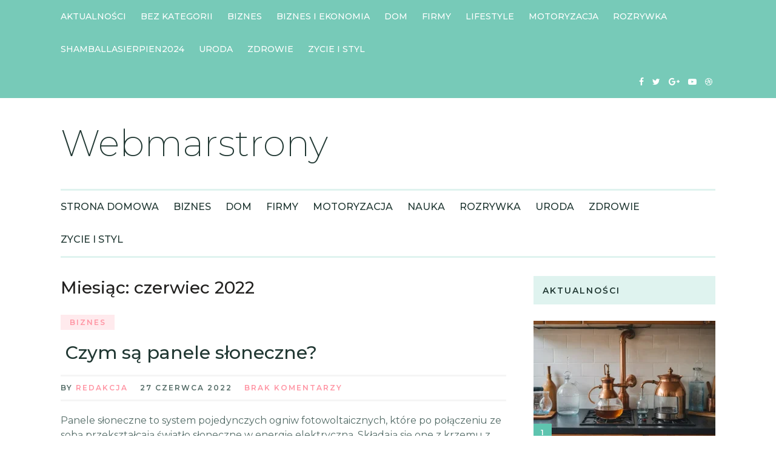

--- FILE ---
content_type: text/html; charset=UTF-8
request_url: https://webmarstrony.pl/2022/06/
body_size: 49466
content:
<!DOCTYPE html>
<html class="no-js" lang="pl-PL">
<head>
	<meta charset="UTF-8">
	<!-- Always force latest IE rendering engine (even in intranet) & Chrome Frame -->
	<!--[if IE ]>
	<meta http-equiv="X-UA-Compatible" content="IE=edge,chrome=1">
	<![endif]-->
	<link rel="profile" href="https://gmpg.org/xfn/11" />
	
		
		
		
					<meta name="viewport" content="width=device-width, initial-scale=1">
			<meta name="apple-mobile-web-app-capable" content="yes">
			<meta name="apple-mobile-web-app-status-bar-style" content="black">
		
			<link rel="pingback" href="https://webmarstrony.pl/xmlrpc.php" />
	<title>czerwiec 2022 &#8211; Webmarstrony</title>
<meta name='robots' content='max-image-preview:large' />
<script type="text/javascript">document.documentElement.className = document.documentElement.className.replace( /\bno-js\b/,'js' );</script><link rel="alternate" type="application/rss+xml" title="Webmarstrony &raquo; Kanał z wpisami" href="https://webmarstrony.pl/feed/" />
<style id='wp-img-auto-sizes-contain-inline-css' type='text/css'>
img:is([sizes=auto i],[sizes^="auto," i]){contain-intrinsic-size:3000px 1500px}
/*# sourceURL=wp-img-auto-sizes-contain-inline-css */
</style>
<style id='wp-emoji-styles-inline-css' type='text/css'>

	img.wp-smiley, img.emoji {
		display: inline !important;
		border: none !important;
		box-shadow: none !important;
		height: 1em !important;
		width: 1em !important;
		margin: 0 0.07em !important;
		vertical-align: -0.1em !important;
		background: none !important;
		padding: 0 !important;
	}
/*# sourceURL=wp-emoji-styles-inline-css */
</style>
<style id='wp-block-library-inline-css' type='text/css'>
:root{--wp-block-synced-color:#7a00df;--wp-block-synced-color--rgb:122,0,223;--wp-bound-block-color:var(--wp-block-synced-color);--wp-editor-canvas-background:#ddd;--wp-admin-theme-color:#007cba;--wp-admin-theme-color--rgb:0,124,186;--wp-admin-theme-color-darker-10:#006ba1;--wp-admin-theme-color-darker-10--rgb:0,107,160.5;--wp-admin-theme-color-darker-20:#005a87;--wp-admin-theme-color-darker-20--rgb:0,90,135;--wp-admin-border-width-focus:2px}@media (min-resolution:192dpi){:root{--wp-admin-border-width-focus:1.5px}}.wp-element-button{cursor:pointer}:root .has-very-light-gray-background-color{background-color:#eee}:root .has-very-dark-gray-background-color{background-color:#313131}:root .has-very-light-gray-color{color:#eee}:root .has-very-dark-gray-color{color:#313131}:root .has-vivid-green-cyan-to-vivid-cyan-blue-gradient-background{background:linear-gradient(135deg,#00d084,#0693e3)}:root .has-purple-crush-gradient-background{background:linear-gradient(135deg,#34e2e4,#4721fb 50%,#ab1dfe)}:root .has-hazy-dawn-gradient-background{background:linear-gradient(135deg,#faaca8,#dad0ec)}:root .has-subdued-olive-gradient-background{background:linear-gradient(135deg,#fafae1,#67a671)}:root .has-atomic-cream-gradient-background{background:linear-gradient(135deg,#fdd79a,#004a59)}:root .has-nightshade-gradient-background{background:linear-gradient(135deg,#330968,#31cdcf)}:root .has-midnight-gradient-background{background:linear-gradient(135deg,#020381,#2874fc)}:root{--wp--preset--font-size--normal:16px;--wp--preset--font-size--huge:42px}.has-regular-font-size{font-size:1em}.has-larger-font-size{font-size:2.625em}.has-normal-font-size{font-size:var(--wp--preset--font-size--normal)}.has-huge-font-size{font-size:var(--wp--preset--font-size--huge)}.has-text-align-center{text-align:center}.has-text-align-left{text-align:left}.has-text-align-right{text-align:right}.has-fit-text{white-space:nowrap!important}#end-resizable-editor-section{display:none}.aligncenter{clear:both}.items-justified-left{justify-content:flex-start}.items-justified-center{justify-content:center}.items-justified-right{justify-content:flex-end}.items-justified-space-between{justify-content:space-between}.screen-reader-text{border:0;clip-path:inset(50%);height:1px;margin:-1px;overflow:hidden;padding:0;position:absolute;width:1px;word-wrap:normal!important}.screen-reader-text:focus{background-color:#ddd;clip-path:none;color:#444;display:block;font-size:1em;height:auto;left:5px;line-height:normal;padding:15px 23px 14px;text-decoration:none;top:5px;width:auto;z-index:100000}html :where(.has-border-color){border-style:solid}html :where([style*=border-top-color]){border-top-style:solid}html :where([style*=border-right-color]){border-right-style:solid}html :where([style*=border-bottom-color]){border-bottom-style:solid}html :where([style*=border-left-color]){border-left-style:solid}html :where([style*=border-width]){border-style:solid}html :where([style*=border-top-width]){border-top-style:solid}html :where([style*=border-right-width]){border-right-style:solid}html :where([style*=border-bottom-width]){border-bottom-style:solid}html :where([style*=border-left-width]){border-left-style:solid}html :where(img[class*=wp-image-]){height:auto;max-width:100%}:where(figure){margin:0 0 1em}html :where(.is-position-sticky){--wp-admin--admin-bar--position-offset:var(--wp-admin--admin-bar--height,0px)}@media screen and (max-width:600px){html :where(.is-position-sticky){--wp-admin--admin-bar--position-offset:0px}}

/*# sourceURL=wp-block-library-inline-css */
</style><style id='global-styles-inline-css' type='text/css'>
:root{--wp--preset--aspect-ratio--square: 1;--wp--preset--aspect-ratio--4-3: 4/3;--wp--preset--aspect-ratio--3-4: 3/4;--wp--preset--aspect-ratio--3-2: 3/2;--wp--preset--aspect-ratio--2-3: 2/3;--wp--preset--aspect-ratio--16-9: 16/9;--wp--preset--aspect-ratio--9-16: 9/16;--wp--preset--color--black: #000000;--wp--preset--color--cyan-bluish-gray: #abb8c3;--wp--preset--color--white: #ffffff;--wp--preset--color--pale-pink: #f78da7;--wp--preset--color--vivid-red: #cf2e2e;--wp--preset--color--luminous-vivid-orange: #ff6900;--wp--preset--color--luminous-vivid-amber: #fcb900;--wp--preset--color--light-green-cyan: #7bdcb5;--wp--preset--color--vivid-green-cyan: #00d084;--wp--preset--color--pale-cyan-blue: #8ed1fc;--wp--preset--color--vivid-cyan-blue: #0693e3;--wp--preset--color--vivid-purple: #9b51e0;--wp--preset--gradient--vivid-cyan-blue-to-vivid-purple: linear-gradient(135deg,rgb(6,147,227) 0%,rgb(155,81,224) 100%);--wp--preset--gradient--light-green-cyan-to-vivid-green-cyan: linear-gradient(135deg,rgb(122,220,180) 0%,rgb(0,208,130) 100%);--wp--preset--gradient--luminous-vivid-amber-to-luminous-vivid-orange: linear-gradient(135deg,rgb(252,185,0) 0%,rgb(255,105,0) 100%);--wp--preset--gradient--luminous-vivid-orange-to-vivid-red: linear-gradient(135deg,rgb(255,105,0) 0%,rgb(207,46,46) 100%);--wp--preset--gradient--very-light-gray-to-cyan-bluish-gray: linear-gradient(135deg,rgb(238,238,238) 0%,rgb(169,184,195) 100%);--wp--preset--gradient--cool-to-warm-spectrum: linear-gradient(135deg,rgb(74,234,220) 0%,rgb(151,120,209) 20%,rgb(207,42,186) 40%,rgb(238,44,130) 60%,rgb(251,105,98) 80%,rgb(254,248,76) 100%);--wp--preset--gradient--blush-light-purple: linear-gradient(135deg,rgb(255,206,236) 0%,rgb(152,150,240) 100%);--wp--preset--gradient--blush-bordeaux: linear-gradient(135deg,rgb(254,205,165) 0%,rgb(254,45,45) 50%,rgb(107,0,62) 100%);--wp--preset--gradient--luminous-dusk: linear-gradient(135deg,rgb(255,203,112) 0%,rgb(199,81,192) 50%,rgb(65,88,208) 100%);--wp--preset--gradient--pale-ocean: linear-gradient(135deg,rgb(255,245,203) 0%,rgb(182,227,212) 50%,rgb(51,167,181) 100%);--wp--preset--gradient--electric-grass: linear-gradient(135deg,rgb(202,248,128) 0%,rgb(113,206,126) 100%);--wp--preset--gradient--midnight: linear-gradient(135deg,rgb(2,3,129) 0%,rgb(40,116,252) 100%);--wp--preset--font-size--small: 13px;--wp--preset--font-size--medium: 20px;--wp--preset--font-size--large: 36px;--wp--preset--font-size--x-large: 42px;--wp--preset--spacing--20: 0.44rem;--wp--preset--spacing--30: 0.67rem;--wp--preset--spacing--40: 1rem;--wp--preset--spacing--50: 1.5rem;--wp--preset--spacing--60: 2.25rem;--wp--preset--spacing--70: 3.38rem;--wp--preset--spacing--80: 5.06rem;--wp--preset--shadow--natural: 6px 6px 9px rgba(0, 0, 0, 0.2);--wp--preset--shadow--deep: 12px 12px 50px rgba(0, 0, 0, 0.4);--wp--preset--shadow--sharp: 6px 6px 0px rgba(0, 0, 0, 0.2);--wp--preset--shadow--outlined: 6px 6px 0px -3px rgb(255, 255, 255), 6px 6px rgb(0, 0, 0);--wp--preset--shadow--crisp: 6px 6px 0px rgb(0, 0, 0);}:where(.is-layout-flex){gap: 0.5em;}:where(.is-layout-grid){gap: 0.5em;}body .is-layout-flex{display: flex;}.is-layout-flex{flex-wrap: wrap;align-items: center;}.is-layout-flex > :is(*, div){margin: 0;}body .is-layout-grid{display: grid;}.is-layout-grid > :is(*, div){margin: 0;}:where(.wp-block-columns.is-layout-flex){gap: 2em;}:where(.wp-block-columns.is-layout-grid){gap: 2em;}:where(.wp-block-post-template.is-layout-flex){gap: 1.25em;}:where(.wp-block-post-template.is-layout-grid){gap: 1.25em;}.has-black-color{color: var(--wp--preset--color--black) !important;}.has-cyan-bluish-gray-color{color: var(--wp--preset--color--cyan-bluish-gray) !important;}.has-white-color{color: var(--wp--preset--color--white) !important;}.has-pale-pink-color{color: var(--wp--preset--color--pale-pink) !important;}.has-vivid-red-color{color: var(--wp--preset--color--vivid-red) !important;}.has-luminous-vivid-orange-color{color: var(--wp--preset--color--luminous-vivid-orange) !important;}.has-luminous-vivid-amber-color{color: var(--wp--preset--color--luminous-vivid-amber) !important;}.has-light-green-cyan-color{color: var(--wp--preset--color--light-green-cyan) !important;}.has-vivid-green-cyan-color{color: var(--wp--preset--color--vivid-green-cyan) !important;}.has-pale-cyan-blue-color{color: var(--wp--preset--color--pale-cyan-blue) !important;}.has-vivid-cyan-blue-color{color: var(--wp--preset--color--vivid-cyan-blue) !important;}.has-vivid-purple-color{color: var(--wp--preset--color--vivid-purple) !important;}.has-black-background-color{background-color: var(--wp--preset--color--black) !important;}.has-cyan-bluish-gray-background-color{background-color: var(--wp--preset--color--cyan-bluish-gray) !important;}.has-white-background-color{background-color: var(--wp--preset--color--white) !important;}.has-pale-pink-background-color{background-color: var(--wp--preset--color--pale-pink) !important;}.has-vivid-red-background-color{background-color: var(--wp--preset--color--vivid-red) !important;}.has-luminous-vivid-orange-background-color{background-color: var(--wp--preset--color--luminous-vivid-orange) !important;}.has-luminous-vivid-amber-background-color{background-color: var(--wp--preset--color--luminous-vivid-amber) !important;}.has-light-green-cyan-background-color{background-color: var(--wp--preset--color--light-green-cyan) !important;}.has-vivid-green-cyan-background-color{background-color: var(--wp--preset--color--vivid-green-cyan) !important;}.has-pale-cyan-blue-background-color{background-color: var(--wp--preset--color--pale-cyan-blue) !important;}.has-vivid-cyan-blue-background-color{background-color: var(--wp--preset--color--vivid-cyan-blue) !important;}.has-vivid-purple-background-color{background-color: var(--wp--preset--color--vivid-purple) !important;}.has-black-border-color{border-color: var(--wp--preset--color--black) !important;}.has-cyan-bluish-gray-border-color{border-color: var(--wp--preset--color--cyan-bluish-gray) !important;}.has-white-border-color{border-color: var(--wp--preset--color--white) !important;}.has-pale-pink-border-color{border-color: var(--wp--preset--color--pale-pink) !important;}.has-vivid-red-border-color{border-color: var(--wp--preset--color--vivid-red) !important;}.has-luminous-vivid-orange-border-color{border-color: var(--wp--preset--color--luminous-vivid-orange) !important;}.has-luminous-vivid-amber-border-color{border-color: var(--wp--preset--color--luminous-vivid-amber) !important;}.has-light-green-cyan-border-color{border-color: var(--wp--preset--color--light-green-cyan) !important;}.has-vivid-green-cyan-border-color{border-color: var(--wp--preset--color--vivid-green-cyan) !important;}.has-pale-cyan-blue-border-color{border-color: var(--wp--preset--color--pale-cyan-blue) !important;}.has-vivid-cyan-blue-border-color{border-color: var(--wp--preset--color--vivid-cyan-blue) !important;}.has-vivid-purple-border-color{border-color: var(--wp--preset--color--vivid-purple) !important;}.has-vivid-cyan-blue-to-vivid-purple-gradient-background{background: var(--wp--preset--gradient--vivid-cyan-blue-to-vivid-purple) !important;}.has-light-green-cyan-to-vivid-green-cyan-gradient-background{background: var(--wp--preset--gradient--light-green-cyan-to-vivid-green-cyan) !important;}.has-luminous-vivid-amber-to-luminous-vivid-orange-gradient-background{background: var(--wp--preset--gradient--luminous-vivid-amber-to-luminous-vivid-orange) !important;}.has-luminous-vivid-orange-to-vivid-red-gradient-background{background: var(--wp--preset--gradient--luminous-vivid-orange-to-vivid-red) !important;}.has-very-light-gray-to-cyan-bluish-gray-gradient-background{background: var(--wp--preset--gradient--very-light-gray-to-cyan-bluish-gray) !important;}.has-cool-to-warm-spectrum-gradient-background{background: var(--wp--preset--gradient--cool-to-warm-spectrum) !important;}.has-blush-light-purple-gradient-background{background: var(--wp--preset--gradient--blush-light-purple) !important;}.has-blush-bordeaux-gradient-background{background: var(--wp--preset--gradient--blush-bordeaux) !important;}.has-luminous-dusk-gradient-background{background: var(--wp--preset--gradient--luminous-dusk) !important;}.has-pale-ocean-gradient-background{background: var(--wp--preset--gradient--pale-ocean) !important;}.has-electric-grass-gradient-background{background: var(--wp--preset--gradient--electric-grass) !important;}.has-midnight-gradient-background{background: var(--wp--preset--gradient--midnight) !important;}.has-small-font-size{font-size: var(--wp--preset--font-size--small) !important;}.has-medium-font-size{font-size: var(--wp--preset--font-size--medium) !important;}.has-large-font-size{font-size: var(--wp--preset--font-size--large) !important;}.has-x-large-font-size{font-size: var(--wp--preset--font-size--x-large) !important;}
/*# sourceURL=global-styles-inline-css */
</style>

<style id='classic-theme-styles-inline-css' type='text/css'>
/*! This file is auto-generated */
.wp-block-button__link{color:#fff;background-color:#32373c;border-radius:9999px;box-shadow:none;text-decoration:none;padding:calc(.667em + 2px) calc(1.333em + 2px);font-size:1.125em}.wp-block-file__button{background:#32373c;color:#fff;text-decoration:none}
/*# sourceURL=/wp-includes/css/classic-themes.min.css */
</style>
<link rel='stylesheet' id='ez-icomoon-css' href='https://webmarstrony.pl/wp-content/plugins/easy-table-of-contents/vendor/icomoon/style.min.css' type='text/css' media='all' />
<link rel='stylesheet' id='ez-toc-css' href='https://webmarstrony.pl/wp-content/plugins/easy-table-of-contents/assets/css/screen.min.css' type='text/css' media='all' />
<style id='ez-toc-inline-css' type='text/css'>
div#ez-toc-container p.ez-toc-title {font-size: 120%;}div#ez-toc-container p.ez-toc-title {font-weight: 500;}div#ez-toc-container ul li {font-size: 95%;}
/*# sourceURL=ez-toc-inline-css */
</style>
<link rel='stylesheet' id='feminine-stylesheet-css' href='https://webmarstrony.pl/wp-content/themes/mts_feminine/style.css' type='text/css' media='all' />
<style id='feminine-stylesheet-inline-css' type='text/css'>

		body {background-color:#ffffff;}
		#site-header {background-color:#ffffff;}
		.top-nav-bar, .mobile-menu-active .navigation.mobile-menu-wrapper, .navigation ul ul, #searchform.searchbox {background-color:#77cab8;}
		.widget h3, .featured-category-title { background:rgba(94, 196, 175,0.2)}
		#site-footer {background-color:#ffffff;}
		.copyrights {background-color:#f5f5f5;}

		.pace .pace-progress, #mobile-menu-wrapper ul li a:hover, .ball-pulse > div, .widget span.thecategory a, .widget-slider div.thecategory a, .instagram-button a:hover, .wp-subscribe.wp-subscribe-wrap input.submit, .readMore div, .widget.woocommerce.widget_product_search input[type='submit'], .woocommerce div.product form.cart .button, .woocommerce-page div.product form.cart .button, .woocommerce #content div.product form.cart .button, .woocommerce-page #content div.product form.cart .button, .woocommerce #respond input#submit.alt:hover, .woocommerce a.button.alt:hover, .woocommerce button.button.alt:hover, .woocommerce input.button.alt:hover, .reply a:hover, .woocommerce a.button:hover, .woocommerce-page a.button:hover, .woocommerce button.button:hover, .woocommerce-page button.button:hover, .woocommerce input.button:hover, .woocommerce-page input.button:hover, .woocommerce #respond input#submit:hover, .woocommerce-page #respond input#submit:hover, .woocommerce #content input.button:hover, .woocommerce-page #content input.button:hover, .woocommerce .widget_price_filter .ui-slider .ui-slider-handle, .woocommerce .widget_price_filter .ui-slider .ui-slider-range, .carousel-slider.owl-carousel .owl-item:nth-child(odd) .slide-caption, #commentform input#submit:hover, .contactform #submit, #move-to-top, #tabber ul.tabs li a.selected,  .navigation ul .sfHover a, .woocommerce a.button:hover, .woocommerce-page a.button:hover, .woocommerce button.button:hover, .woocommerce-page button.button:hover, .woocommerce input.button, .woocommerce-page input.button, .woocommerce #respond input#submit, .woocommerce-page #respond input#submit, .woocommerce #content input.button, .woocommerce-page #content input.button, .woocommerce .bypostauthor:after, #searchsubmit, .woocommerce nav.woocommerce-pagination ul li span.current, .woocommerce-page nav.woocommerce-pagination ul li span.current, .woocommerce #content nav.woocommerce-pagination ul li span.current, .woocommerce-page #content nav.woocommerce-pagination ul li span.current, .woocommerce nav.woocommerce-pagination ul li a:hover, .woocommerce-page nav.woocommerce-pagination ul li a:hover, .woocommerce #content nav.woocommerce-pagination ul li a:hover, .woocommerce-page #content nav.woocommerce-pagination ul li a:hover, .woocommerce nav.woocommerce-pagination ul li a:focus, .woocommerce-page nav.woocommerce-pagination ul li a:focus, .woocommerce #content nav.woocommerce-pagination ul li a:focus, .woocommerce-page #content nav.woocommerce-pagination ul li a:focus .woocommerce input.button, .woocommerce-page input.button, .woocommerce #respond input#submit, .woocommerce-page #respond input#submit, .woocommerce #content input.button, .woocommerce-page #content input.button, .readMore a:hover, .woocommerce a.added_to_cart:hover, #add_payment_method .wc-proceed-to-checkout a.checkout-button:hover, .woocommerce-cart .wc-proceed-to-checkout a.checkout-button:hover, .woocommerce-checkout .wc-proceed-to-checkout a.checkout-button:hover, .author-social a:hover, .woocommerce-account .woocommerce-MyAccount-navigation li.is-active, body .owl-controls .owl-dot.active span, body .owl-controls .owl-dot:hover span { background-color:#ff94a3; color: #fff!important; }

		.copyrights a, .single_post a:not(.wp-block-button__link):not(.wp-block-file__button), .textwidget a, .pnavigation2 a, .widget a:hover, .copyrights a:hover, #site-footer .widget li a:hover, .related-posts a:hover, .title a:hover, .post-info a:hover, .comm, #tabber .inside li a:hover, .fn a, a, a:hover, .latestPost .title a:hover, .post-info a, .aboutme-social a, .widget .post-info a, blockquote:before, blockquote:after, .widget .aboutme-description a { color:#ff94a3; }

		.wpmm-megamenu-showing.wpmm-light-scheme, .owl-prev:hover, .owl-next:hover { color:#ff94a3!important; }

		.widget.woocommerce.widget_product_search input[type='submit'], .woocommerce nav.woocommerce-pagination ul li span.current, .woocommerce-page nav.woocommerce-pagination ul li span.current, .woocommerce #content nav.woocommerce-pagination ul li span.current, .woocommerce-page #content nav.woocommerce-pagination ul li span.current, .woocommerce nav.woocommerce-pagination ul li a:hover, .woocommerce-page nav.woocommerce-pagination ul li a:hover, .woocommerce #content nav.woocommerce-pagination ul li a:hover, .woocommerce-page #content nav.woocommerce-pagination ul li a:hover, .woocommerce nav.woocommerce-pagination ul li a:focus, .woocommerce-page nav.woocommerce-pagination ul li a:focus, .woocommerce #content nav.woocommerce-pagination ul li a:focus { border-color:#ff94a3; }

		.instagram-button a, .advanced-recent-posts li .post-img:after, .popular-posts li .post-img:after, .latestPost span.thecategory a:hover, .widget span.thecategory a:hover, .widget-slider div.thecategory a:hover, .single_post span.thecategory a:hover, .single_post .featured-thumbnail .views, .header-views, #commentform input#submit, .contact-form input[type="submit"], .woocommerce a.button, .woocommerce-page a.button, .woocommerce #respond input#submit.alt, .woocommerce a.button.alt, .woocommerce button.button.alt, .woocommerce input.button.alt, .woocommerce a.button, .woocommerce-page a.button, .woocommerce button.button, .woocommerce-page button.button, .woocommerce input.button, .woocommerce-page input.button, .woocommerce #respond input#submit, .woocommerce-page #respond input#submit, .woocommerce #content input.button, .woocommerce-page #content input.button, .woocommerce a.added_to_cart, .wp-subscribe.wp-subscribe-wrap input.submit:hover, .widget.woocommerce.widget_product_search input[type='submit']:hover, .woocommerce .widget_price_filter .price_slider_wrapper .ui-widget-content, .latestPost-review-wrapper, .latestPost .review-type-circle.latestPost-review-wrapper, .carousel-slider.owl-carousel .owl-item:nth-child(even) .slide-caption, .single_post .featured-thumbnail .views { background-color:#5ec4af; color: #fff; }

		.aboutme-social a:hover { color:#5ec4af!important }
		.widget.woocommerce.widget_product_search input[type='submit']:hover { border-color:#5ec4af }

		span.thecategory a, .widget span.thecategory a, .widget-slider div.thecategory a, .social-profile-icons ul li a, .currenttext, .pagination a:hover, .single .pagination a:hover .currenttext, .page-numbers.current, .pagination  .nav-previous a:hover, .pagination .nav-next a:hover, #load-posts a:hover, .single-prev-next header small, #comments .bypostauthor:after, .widget .tagcloud a, .tags a { background:rgba(255, 148, 163,0.2); color:#ff94a3 }

		.social-profile-icons ul li a:hover, .pagination a, .pagination .page-numbers.dots, .woocommerce nav.woocommerce-pagination ul li a, .pagination  .nav-previous a, .pagination .nav-next a, #load-posts a, .author-social a, .widget .tagcloud a:hover, .tags a:hover { background:rgba(94, 196, 175,0.2); color:#5ec4af }

        .primary-slider .slide-caption { background: rgba(94, 196, 175,0.3); }

		#secondary-navigation { border-color: rgba(94, 196, 175,0.2); }

		
		
		
		.bypostauthor:after { content: "Author"; position: absolute; right: 0; top: 30px; padding: 7px 10px 6px 10px; background: #f7f7f7; color: #353535; font-size: 12px; line-height: 1; text-transform: uppercase; }
		
		
		
		
			
/*# sourceURL=feminine-stylesheet-inline-css */
</style>
<link rel='stylesheet' id='owl-carousel-css' href='https://webmarstrony.pl/wp-content/themes/mts_feminine/css/owl.carousel.css' type='text/css' media='all' />
<link rel='stylesheet' id='responsive-css' href='https://webmarstrony.pl/wp-content/themes/mts_feminine/css/responsive.css' type='text/css' media='all' />
<link rel='stylesheet' id='fontawesome-css' href='https://webmarstrony.pl/wp-content/themes/mts_feminine/css/font-awesome.min.css' type='text/css' media='all' />
<script type="text/javascript" src="https://webmarstrony.pl/wp-includes/js/jquery/jquery.min.js" id="jquery-core-js"></script>
<script type="text/javascript" src="https://webmarstrony.pl/wp-includes/js/jquery/jquery-migrate.min.js" id="jquery-migrate-js"></script>
<link rel="https://api.w.org/" href="https://webmarstrony.pl/wp-json/" /><link rel="EditURI" type="application/rsd+xml" title="RSD" href="https://webmarstrony.pl/xmlrpc.php?rsd" />
<meta name="generator" content="WordPress 6.9" />
<link href="//fonts.googleapis.com/css?family=Montserrat:200|Montserrat:500|Montserrat:600|Montserrat:normal&amp;subset=latin" rel="stylesheet" type="text/css">
<style type="text/css">
.text-logo a { font-family: 'Montserrat'; font-weight: 200; font-size: 60px; color: #213833; }
#primary-navigation, .navigation ul ul a { font-family: 'Montserrat'; font-weight: 500; font-size: 14px; color: #ffffff;text-transform: uppercase; }
#secondary-navigation { font-family: 'Montserrat'; font-weight: 500; font-size: 16px; color: #213833;text-transform: uppercase; }
.latestPost .title a { font-family: 'Montserrat'; font-weight: 500; font-size: 30px; color: #213833; }
.single-title { font-family: 'Montserrat'; font-weight: 500; font-size: 30px; color: #213833; }
.post-info, .thecategory, #comments .fn, .single-prev-next small, .bypostauthor:after, .tagcloud a, .tags a, .pagination a, .pagination .page-numbers.dots, .woocommerce nav.woocommerce-pagination ul li a, .pagination  .nav-previous a, .pagination .nav-next a, #load-posts a, .instagram-button a, .advanced-recent-posts li .post-img:after, .popular-posts li .post-img:after { font-family: 'Montserrat'; font-weight: 600; font-size: 12px; color: #536b66;text-transform: uppercase; letter-spacing: 2px; }
body { font-family: 'Montserrat'; font-weight: normal; font-size: 16px; color: #536b66; }
.widget h3, .widget h3 a, .featured-category-title a { font-family: 'Montserrat'; font-weight: 600; font-size: 14px; color: #213833;text-transform: uppercase; letter-spacing: 2px; }
.widget .post-title, .widget-slider .slide-title, #sidebar .wp_review_tab_widget_content .entry-title, #sidebar .wpt_widget_content .entry-title { font-family: 'Montserrat'; font-weight: 500; font-size: 16px; color: #213833; }
.widget { font-family: 'Montserrat'; font-weight: normal; font-size: 16px; color: #536b66; }
#site-footer .widget h3, #site-footer .widget h3 a, #site-footer .featured-category-title a { font-family: 'Montserrat'; font-weight: 600; font-size: 14px; color: #213833;text-transform: uppercase; letter-spacing: 2px; }
#site-footer .widget .post-title, #site-footer .widget-slider .slide-title, #site-footer .wp_review_tab_widget_content .entry-title, #site-footer .wpt_widget_content .entry-title { font-family: 'Montserrat'; font-weight: 500; font-size: 16px; color: #213833; }
#site-footer .widget { font-family: 'Montserrat'; font-weight: normal; font-size: 16px; color: #536b66; }
.copyrights, .copyrights a { font-family: 'Montserrat'; font-weight: normal; font-size: 14px; color: #536b66; }
h1 { font-family: 'Montserrat'; font-weight: 500; font-size: 28px; color: #21201f; }
h2 { font-family: 'Montserrat'; font-weight: 500; font-size: 24px; color: #21201f; }
h3 { font-family: 'Montserrat'; font-weight: 500; font-size: 22px; color: #21201f; }
h4 { font-family: 'Montserrat'; font-weight: 500; font-size: 20px; color: #21201f; }
h5 { font-family: 'Montserrat'; font-weight: 500; font-size: 18px; color: #21201f; }
h6 { font-family: 'Montserrat'; font-weight: 500; font-size: 16px; color: #21201f; }
</style>
</head>
<body data-rsssl=1 id="blog" class="archive date wp-theme-mts_feminine main">
	<div class="main-container">
														<div class="top-nav-bar clearfix ">
													<div class="container clearfix">
								<div id="primary-navigation" role="navigation" itemscope itemtype="http://schema.org/SiteNavigationElement">
									<a href="#" id="pull" class="toggle-mobile-menu"></a>
																			<nav class="navigation clearfix">
																							<ul class="menu clearfix">
														<li class="cat-item cat-item-15"><a href="https://webmarstrony.pl/category/aktualnosci/">Aktualności</a>
</li>
	<li class="cat-item cat-item-1"><a href="https://webmarstrony.pl/category/bez-kategorii/">Bez kategorii</a>
</li>
	<li class="cat-item cat-item-2"><a href="https://webmarstrony.pl/category/biznes/">Biznes</a>
</li>
	<li class="cat-item cat-item-12"><a href="https://webmarstrony.pl/category/biznes-i-ekonomia/">Biznes i ekonomia</a>
</li>
	<li class="cat-item cat-item-3"><a href="https://webmarstrony.pl/category/dom/">Dom</a>
</li>
	<li class="cat-item cat-item-4"><a href="https://webmarstrony.pl/category/firmy/">Firmy</a>
</li>
	<li class="cat-item cat-item-13"><a href="https://webmarstrony.pl/category/lifestyle/">Lifestyle</a>
</li>
	<li class="cat-item cat-item-5"><a href="https://webmarstrony.pl/category/motoryzacja/">Motoryzacja</a>
</li>
	<li class="cat-item cat-item-7"><a href="https://webmarstrony.pl/category/rozrywka/">Rozrywka</a>
</li>
	<li class="cat-item cat-item-14"><a href="https://webmarstrony.pl/category/shamballasierpien2024/">shamballasierpien2024</a>
</li>
	<li class="cat-item cat-item-8"><a href="https://webmarstrony.pl/category/uroda/">Uroda</a>
</li>
	<li class="cat-item cat-item-9"><a href="https://webmarstrony.pl/category/zdrowie/">Zdrowie</a>
</li>
	<li class="cat-item cat-item-10"><a href="https://webmarstrony.pl/category/zycie-i-styl/">Zycie i Styl</a>
</li>
												</ul>
																					</nav>
										<nav class="navigation mobile-only clearfix mobile-menu-wrapper">
											<ul id="menu-menu" class="menu clearfix"><li id="menu-item-8" class="menu-item menu-item-type-custom menu-item-object-custom menu-item-home menu-item-8"><a href="https://webmarstrony.pl/">Strona Domowa</a></li>
<li id="menu-item-9" class="menu-item menu-item-type-taxonomy menu-item-object-category menu-item-9"><a href="https://webmarstrony.pl/category/biznes/">Biznes</a></li>
<li id="menu-item-10" class="menu-item menu-item-type-taxonomy menu-item-object-category menu-item-10"><a href="https://webmarstrony.pl/category/dom/">Dom</a></li>
<li id="menu-item-11" class="menu-item menu-item-type-taxonomy menu-item-object-category menu-item-11"><a href="https://webmarstrony.pl/category/firmy/">Firmy</a></li>
<li id="menu-item-12" class="menu-item menu-item-type-taxonomy menu-item-object-category menu-item-12"><a href="https://webmarstrony.pl/category/motoryzacja/">Motoryzacja</a></li>
<li id="menu-item-13" class="menu-item menu-item-type-taxonomy menu-item-object-category menu-item-13"><a href="https://webmarstrony.pl/category/nauka/">Nauka</a></li>
<li id="menu-item-14" class="menu-item menu-item-type-taxonomy menu-item-object-category menu-item-14"><a href="https://webmarstrony.pl/category/rozrywka/">Rozrywka</a></li>
<li id="menu-item-15" class="menu-item menu-item-type-taxonomy menu-item-object-category menu-item-15"><a href="https://webmarstrony.pl/category/uroda/">Uroda</a></li>
<li id="menu-item-16" class="menu-item menu-item-type-taxonomy menu-item-object-category menu-item-16"><a href="https://webmarstrony.pl/category/zdrowie/">Zdrowie</a></li>
<li id="menu-item-17" class="menu-item menu-item-type-taxonomy menu-item-object-category menu-item-17"><a href="https://webmarstrony.pl/category/zycie-i-styl/">Zycie i Styl</a></li>
</ul>										</nav>
																												<div class="mts-top-nav-search">
																							<div class="header-social">
																												<a href="#" class="header-facebook"><span class="fa fa-facebook"></span></a>
																													<a href="#" class="header-twitter"><span class="fa fa-twitter"></span></a>
																													<a href="#" class="header-google-plus"><span class="fa fa-google-plus"></span></a>
																													<a href="#" class="header-youtube-play"><span class="fa fa-youtube-play"></span></a>
																													<a href="#" class="header-dribbble"><span class="fa fa-dribbble"></span></a>
																										</div>
																					</div>
																	</div>
							</div><!--.container-->
						</div><!--.top-nav-bar-->
											<header id="site-header" class="clearfix" role="banner" itemscope itemtype="http://schema.org/WPHeader">
							<div class="container">
								<div id="header" class="">
									<div class="logo-wrap">
										
																							<h2 id="logo" class="text-logo" itemprop="headline">
													<a href="https://webmarstrony.pl">Webmarstrony</a>
												</h2><!-- END #logo -->
											
																			</div>
								</div><!--#header-->
							</div><!--.container-->
						</header>
											<div class="main-nav-bar clearfix ">
							<div class="container clearfix">
								<div id="secondary-navigation" role="navigation" itemscope itemtype="http://schema.org/SiteNavigationElement">
									    
									<nav class="navigation clearfix ">
																					<ul id="menu-menu-1" class="menu clearfix"><li class="menu-item menu-item-type-custom menu-item-object-custom menu-item-home menu-item-8"><a href="https://webmarstrony.pl/">Strona Domowa</a></li>
<li class="menu-item menu-item-type-taxonomy menu-item-object-category menu-item-9"><a href="https://webmarstrony.pl/category/biznes/">Biznes</a></li>
<li class="menu-item menu-item-type-taxonomy menu-item-object-category menu-item-10"><a href="https://webmarstrony.pl/category/dom/">Dom</a></li>
<li class="menu-item menu-item-type-taxonomy menu-item-object-category menu-item-11"><a href="https://webmarstrony.pl/category/firmy/">Firmy</a></li>
<li class="menu-item menu-item-type-taxonomy menu-item-object-category menu-item-12"><a href="https://webmarstrony.pl/category/motoryzacja/">Motoryzacja</a></li>
<li class="menu-item menu-item-type-taxonomy menu-item-object-category menu-item-13"><a href="https://webmarstrony.pl/category/nauka/">Nauka</a></li>
<li class="menu-item menu-item-type-taxonomy menu-item-object-category menu-item-14"><a href="https://webmarstrony.pl/category/rozrywka/">Rozrywka</a></li>
<li class="menu-item menu-item-type-taxonomy menu-item-object-category menu-item-15"><a href="https://webmarstrony.pl/category/uroda/">Uroda</a></li>
<li class="menu-item menu-item-type-taxonomy menu-item-object-category menu-item-16"><a href="https://webmarstrony.pl/category/zdrowie/">Zdrowie</a></li>
<li class="menu-item menu-item-type-taxonomy menu-item-object-category menu-item-17"><a href="https://webmarstrony.pl/category/zycie-i-styl/">Zycie i Styl</a></li>
</ul>																			</nav>
								</div>
							</div><!--.container-->
						</div><!--.main-nav-bar-->
					
<div id="page">
	<div class="article">
				<div id="content_box">
				<h1 class="postsby">
					<span>Miesiąc: <span>czerwiec 2022</span></span>
				</h1>
				<p></p>
														<article class="latestPost excerpt fulllayout">
				<header>
											<span class="thecategory"><a href="https://webmarstrony.pl/category/biznes/" title="View all posts in Biznes">Biznes</a></span>
										<h2 class="title front-view-title"><a href="https://webmarstrony.pl/czym-sa-panele-sloneczne/" title=" Czym są panele słoneczne?"> Czym są panele słoneczne?</a></h2>
								<div class="post-info">
								<span class="theauthor"><span>by <a href="https://webmarstrony.pl/author/addminr/" title="Wpisy od Redakcja" rel="author">Redakcja</a></span></span>
							<span class="thetime date updated"><span>27 czerwca 2022</span></span>
							<span class="thecomment"><a href="https://webmarstrony.pl/czym-sa-panele-sloneczne/#respond" itemprop="interactionCount">Brak komentarzy</a></span>
						</div>
						</header>
				<div class="front-view-content">
					Panele słoneczne to system pojedynczych ogniw fotowoltaicznych, które po połączeniu ze sobą przekształcają światło słoneczne w energię elektryczną. Składają się one z krzemu z domieszką innych pierwiastków, takich jak fosfor i bor, dzięki czemu są bardziej wrażliwe na światło i bardziej wydajne w przetwarzaniu go na energię elektryczną. Jak działają&nbsp;&hellip;				</div>
									<a href="https://webmarstrony.pl/czym-sa-panele-sloneczne/" title=" Czym są panele słoneczne?" class="post-image post-image-left">
						<div class="featured-thumbnail"><img width="735" height="450" src="https://webmarstrony.pl/wp-content/uploads/2022/07/11-735x450.jpg" class="attachment-feminine-featuredfull size-feminine-featuredfull wp-post-image" alt="" title="" decoding="async" fetchpriority="high" /></div>											</a>
							</article>
																	<article class="latestPost excerpt fulllayout">
				<header>
											<span class="thecategory"><a href="https://webmarstrony.pl/category/zycie-i-styl/" title="View all posts in Zycie i Styl">Zycie i Styl</a></span>
										<h2 class="title front-view-title"><a href="https://webmarstrony.pl/wedka-jak-wybrac-odpowiednia/" title="Wędka &#8211; jak wybrać odpowiednią?">Wędka &#8211; jak wybrać odpowiednią?</a></h2>
								<div class="post-info">
								<span class="theauthor"><span>by <a href="https://webmarstrony.pl/author/redaktor/" title="Wpisy od Redaktor" rel="author">Redaktor</a></span></span>
							<span class="thetime date updated"><span>26 czerwca 2022</span></span>
							<span class="thecomment"><a href="https://webmarstrony.pl/wedka-jak-wybrac-odpowiednia/#respond" itemprop="interactionCount">Brak komentarzy</a></span>
						</div>
						</header>
				<div class="front-view-content">
					Wędkę można zdefiniować jako długi i elastyczny kij, który służy do połowu ryb lub innych organizmów wodnych. Zazwyczaj wędki są wykonane z drewna lub włókna węglowego, ale niektórzy wędkarze wolą wędki metalowe. Obecnie dostępne są również zaawansowane wersje wędek, takie jak wędki grafitowe, które są wykonane z grafitu &#8211; materiał&nbsp;&hellip;				</div>
									<a href="https://webmarstrony.pl/wedka-jak-wybrac-odpowiednia/" title="Wędka &#8211; jak wybrać odpowiednią?" class="post-image post-image-left">
						<div class="featured-thumbnail"><img width="735" height="450" src="https://webmarstrony.pl/wp-content/uploads/2022/06/wedka-ryby-wedkarstwo-735x450.jpg" class="attachment-feminine-featuredfull size-feminine-featuredfull wp-post-image" alt="" title="" decoding="async" /></div>											</a>
							</article>
							
																</div>
				</div>
		<aside id="sidebar" class="sidebar c-4-12 mts-sidebar-sidebar" role="complementary" itemscope itemtype="http://schema.org/WPSideBar">
		<div id="mts_recent_posts_widget-2" class="widget widget_mts_recent_posts_widget vertical-small"><h3 class="widget-title">Aktualności</h3><ul class="advanced-recent-posts">				<li class="post-box vertical-small">										<div class="post-img clearfix">
						<a href="https://webmarstrony.pl/woda-destylowana-w-medycynie-i-laboratoriach-standardy-i-wymagania/" title="Woda destylowana w medycynie i laboratoriach: standardy i wymagania">
															<img width="300" height="200" src="https://webmarstrony.pl/wp-content/uploads/2026/01/8340bef3ed52dee9190dca279b6076dd-300x200.webp" class="attachment-feminine-widgetfull size-feminine-widgetfull wp-post-image" alt="" title="" decoding="async" loading="lazy" />													</a>
					</div>
										<div class="post-data">
						<div class="post-data-container">
															<span class="thecategory"><a href="https://webmarstrony.pl/category/bez-kategorii/" title="View all posts in Bez kategorii">Bez kategorii</a></span>
														<div class="post-title">
								<a href="https://webmarstrony.pl/woda-destylowana-w-medycynie-i-laboratoriach-standardy-i-wymagania/" title="Woda destylowana w medycynie i laboratoriach: standardy i wymagania">Woda destylowana w medycynie i laboratoriach: standardy&nbsp;&hellip;</a>
							</div>
																				</div>
					</div>
				</li>							<li class="post-box vertical-small">										<div class="post-img clearfix">
						<a href="https://webmarstrony.pl/automatyka-do-bram-garazowych-napedy-do-bram-segmentowych-uchylnych-i-dwuskrzydlowych/" title="Automatyka do bram garażowych — napędy do bram segmentowych, uchylnych i dwuskrzydłowych">
															<img width="300" height="200" src="https://webmarstrony.pl/wp-content/uploads/2026/01/74996d38c3a1372c6b5ef9413bbc1573-300x200.webp" class="attachment-feminine-widgetfull size-feminine-widgetfull wp-post-image" alt="" title="" decoding="async" loading="lazy" />													</a>
					</div>
										<div class="post-data">
						<div class="post-data-container">
															<span class="thecategory"><a href="https://webmarstrony.pl/category/aktualnosci/" title="View all posts in Aktualności">Aktualności</a></span>
														<div class="post-title">
								<a href="https://webmarstrony.pl/automatyka-do-bram-garazowych-napedy-do-bram-segmentowych-uchylnych-i-dwuskrzydlowych/" title="Automatyka do bram garażowych — napędy do bram segmentowych, uchylnych i dwuskrzydłowych">Automatyka do bram garażowych — napędy do&nbsp;&hellip;</a>
							</div>
																				</div>
					</div>
				</li>							<li class="post-box vertical-small">										<div class="post-img clearfix">
						<a href="https://webmarstrony.pl/marketing-i-sprzedaz-produktow-z-nadrukiem-sublimacyjnym/" title="Marketing i sprzedaż produktów z nadrukiem sublimacyjnym">
															<img width="300" height="200" src="https://webmarstrony.pl/wp-content/uploads/2026/01/098ccf419fe257d608d0ea2ac7a33169-300x200.webp" class="attachment-feminine-widgetfull size-feminine-widgetfull wp-post-image" alt="" title="" decoding="async" loading="lazy" />													</a>
					</div>
										<div class="post-data">
						<div class="post-data-container">
															<span class="thecategory"><a href="https://webmarstrony.pl/category/bez-kategorii/" title="View all posts in Bez kategorii">Bez kategorii</a></span>
														<div class="post-title">
								<a href="https://webmarstrony.pl/marketing-i-sprzedaz-produktow-z-nadrukiem-sublimacyjnym/" title="Marketing i sprzedaż produktów z nadrukiem sublimacyjnym">Marketing i sprzedaż produktów z nadrukiem sublimacyjnym</a>
							</div>
																				</div>
					</div>
				</li>							<li class="post-box vertical-small">										<div class="post-img clearfix">
						<a href="https://webmarstrony.pl/recepta-online-dla-osob-mieszkajacych-za-granica-polacy-za-granica/" title="Recepta online dla osób mieszkających za granicą (Polacy za granicą)">
															<img width="300" height="200" src="https://webmarstrony.pl/wp-content/uploads/2026/01/47f494a826c8489e1118f6c7911e4851-300x200.webp" class="attachment-feminine-widgetfull size-feminine-widgetfull wp-post-image" alt="" title="" decoding="async" loading="lazy" />													</a>
					</div>
										<div class="post-data">
						<div class="post-data-container">
															<span class="thecategory"><a href="https://webmarstrony.pl/category/bez-kategorii/" title="View all posts in Bez kategorii">Bez kategorii</a></span>
														<div class="post-title">
								<a href="https://webmarstrony.pl/recepta-online-dla-osob-mieszkajacych-za-granica-polacy-za-granica/" title="Recepta online dla osób mieszkających za granicą (Polacy za granicą)">Recepta online dla osób mieszkających za granicą&nbsp;&hellip;</a>
							</div>
																				</div>
					</div>
				</li>							<li class="post-box vertical-small">										<div class="post-img clearfix">
						<a href="https://webmarstrony.pl/jak-powstaja-wina-polslodkie-proces-produkcji-szczepy-i-style/" title="Jak powstają wina półsłodkie? Proces produkcji, szczepy i style">
															<img width="300" height="200" src="https://webmarstrony.pl/wp-content/uploads/2026/01/daae1bf6f61fd9e3e237a512ab34a5c8-300x200.webp" class="attachment-feminine-widgetfull size-feminine-widgetfull wp-post-image" alt="" title="" decoding="async" loading="lazy" />													</a>
					</div>
										<div class="post-data">
						<div class="post-data-container">
															<span class="thecategory"><a href="https://webmarstrony.pl/category/bez-kategorii/" title="View all posts in Bez kategorii">Bez kategorii</a></span>
														<div class="post-title">
								<a href="https://webmarstrony.pl/jak-powstaja-wina-polslodkie-proces-produkcji-szczepy-i-style/" title="Jak powstają wina półsłodkie? Proces produkcji, szczepy i style">Jak powstają wina półsłodkie? Proces produkcji, szczepy&nbsp;&hellip;</a>
							</div>
																				</div>
					</div>
				</li>			</ul>
</div>	</aside><!--#sidebar-->

	</div><!--#page-->
		<footer id="site-footer" role="contentinfo" itemscope itemtype="http://schema.org/WPFooter">
		<div class="container">
					</div><!--.container-->
		<div class="copyrights">
			<div class="container">
				<!--start copyrights-->
<div class="row" id="copyright-note">
<span><a href=" https://webmarstrony.pl/" title=" ">Webmarstrony</a> Copyright &copy; 2026. Theme by <a href="http://mythemeshop.com/">MyThemeShop</a></span>
<div class="to-top"><a href="#blog" class="toplink">Go to Top<i class="fa fa-angle-up"></i></a></div>
</div>
<!--end copyrights-->
			</div><!--.container-->
		</div> 
	</footer><!--#site-footer-->
</div><!--.main-container-->
	<script type="speculationrules">
{"prefetch":[{"source":"document","where":{"and":[{"href_matches":"/*"},{"not":{"href_matches":["/wp-*.php","/wp-admin/*","/wp-content/uploads/*","/wp-content/*","/wp-content/plugins/*","/wp-content/themes/mts_feminine/*","/*\\?(.+)"]}},{"not":{"selector_matches":"a[rel~=\"nofollow\"]"}},{"not":{"selector_matches":".no-prefetch, .no-prefetch a"}}]},"eagerness":"conservative"}]}
</script>
<script type="text/javascript" id="customscript-js-extra">
/* <![CDATA[ */
var mts_customscript = {"responsive":"1","nav_menu":"primary"};
//# sourceURL=customscript-js-extra
/* ]]> */
</script>
<script type="text/javascript" async="async" src="https://webmarstrony.pl/wp-content/themes/mts_feminine/js/customscript.js" id="customscript-js"></script>
<script type="text/javascript" id="owl-carousel-js-extra">
/* <![CDATA[ */
var slideropts = {"rtl_support":"0","control_support":"next-prev","autoplay_support":"0","autoplay_speed":"1000"};
//# sourceURL=owl-carousel-js-extra
/* ]]> */
</script>
<script type="text/javascript" async="async" src="https://webmarstrony.pl/wp-content/themes/mts_feminine/js/owl.carousel.min.js" id="owl-carousel-js"></script>
<script id="wp-emoji-settings" type="application/json">
{"baseUrl":"https://s.w.org/images/core/emoji/17.0.2/72x72/","ext":".png","svgUrl":"https://s.w.org/images/core/emoji/17.0.2/svg/","svgExt":".svg","source":{"concatemoji":"https://webmarstrony.pl/wp-includes/js/wp-emoji-release.min.js"}}
</script>
<script type="module">
/* <![CDATA[ */
/*! This file is auto-generated */
const a=JSON.parse(document.getElementById("wp-emoji-settings").textContent),o=(window._wpemojiSettings=a,"wpEmojiSettingsSupports"),s=["flag","emoji"];function i(e){try{var t={supportTests:e,timestamp:(new Date).valueOf()};sessionStorage.setItem(o,JSON.stringify(t))}catch(e){}}function c(e,t,n){e.clearRect(0,0,e.canvas.width,e.canvas.height),e.fillText(t,0,0);t=new Uint32Array(e.getImageData(0,0,e.canvas.width,e.canvas.height).data);e.clearRect(0,0,e.canvas.width,e.canvas.height),e.fillText(n,0,0);const a=new Uint32Array(e.getImageData(0,0,e.canvas.width,e.canvas.height).data);return t.every((e,t)=>e===a[t])}function p(e,t){e.clearRect(0,0,e.canvas.width,e.canvas.height),e.fillText(t,0,0);var n=e.getImageData(16,16,1,1);for(let e=0;e<n.data.length;e++)if(0!==n.data[e])return!1;return!0}function u(e,t,n,a){switch(t){case"flag":return n(e,"\ud83c\udff3\ufe0f\u200d\u26a7\ufe0f","\ud83c\udff3\ufe0f\u200b\u26a7\ufe0f")?!1:!n(e,"\ud83c\udde8\ud83c\uddf6","\ud83c\udde8\u200b\ud83c\uddf6")&&!n(e,"\ud83c\udff4\udb40\udc67\udb40\udc62\udb40\udc65\udb40\udc6e\udb40\udc67\udb40\udc7f","\ud83c\udff4\u200b\udb40\udc67\u200b\udb40\udc62\u200b\udb40\udc65\u200b\udb40\udc6e\u200b\udb40\udc67\u200b\udb40\udc7f");case"emoji":return!a(e,"\ud83e\u1fac8")}return!1}function f(e,t,n,a){let r;const o=(r="undefined"!=typeof WorkerGlobalScope&&self instanceof WorkerGlobalScope?new OffscreenCanvas(300,150):document.createElement("canvas")).getContext("2d",{willReadFrequently:!0}),s=(o.textBaseline="top",o.font="600 32px Arial",{});return e.forEach(e=>{s[e]=t(o,e,n,a)}),s}function r(e){var t=document.createElement("script");t.src=e,t.defer=!0,document.head.appendChild(t)}a.supports={everything:!0,everythingExceptFlag:!0},new Promise(t=>{let n=function(){try{var e=JSON.parse(sessionStorage.getItem(o));if("object"==typeof e&&"number"==typeof e.timestamp&&(new Date).valueOf()<e.timestamp+604800&&"object"==typeof e.supportTests)return e.supportTests}catch(e){}return null}();if(!n){if("undefined"!=typeof Worker&&"undefined"!=typeof OffscreenCanvas&&"undefined"!=typeof URL&&URL.createObjectURL&&"undefined"!=typeof Blob)try{var e="postMessage("+f.toString()+"("+[JSON.stringify(s),u.toString(),c.toString(),p.toString()].join(",")+"));",a=new Blob([e],{type:"text/javascript"});const r=new Worker(URL.createObjectURL(a),{name:"wpTestEmojiSupports"});return void(r.onmessage=e=>{i(n=e.data),r.terminate(),t(n)})}catch(e){}i(n=f(s,u,c,p))}t(n)}).then(e=>{for(const n in e)a.supports[n]=e[n],a.supports.everything=a.supports.everything&&a.supports[n],"flag"!==n&&(a.supports.everythingExceptFlag=a.supports.everythingExceptFlag&&a.supports[n]);var t;a.supports.everythingExceptFlag=a.supports.everythingExceptFlag&&!a.supports.flag,a.supports.everything||((t=a.source||{}).concatemoji?r(t.concatemoji):t.wpemoji&&t.twemoji&&(r(t.twemoji),r(t.wpemoji)))});
//# sourceURL=https://webmarstrony.pl/wp-includes/js/wp-emoji-loader.min.js
/* ]]> */
</script>
</body>
</html>

--- FILE ---
content_type: text/css
request_url: https://webmarstrony.pl/wp-content/themes/mts_feminine/style.css
body_size: 59683
content:
/*
Theme Name: Feminine by MyThemeShop
Theme URI: https://mythemeshop.com/themes/feminine/
Author: MyThemeShop
Author URI: https://mythemeshop.com/
Description: A MyThemeShop theme.
Version: 2.2.3
Text Domain: feminine
Domain Path: /lang
*/
html, body, div, span, applet, object, iframe, h1, h2, h3, h4, h5, h6, p, blockquote, pre, a, abbr, acronym, address, big, cite, code, del, dfn, em, img, ins, kbd, q, s, samp, small, strike, strong, sub, sup, tt, var, b, u, i, center, dl, dt, dd, ol, ul, li, fieldset, form, label, legend, table, caption, tbody, tfoot, thead, tr, th, td, article, aside, canvas, details, embed, figure, figcaption, footer, header, hgroup, menu, nav, output, ruby, section, summary, time, mark, audio, video {
    margin: 0;
    padding: 0;
    border: 0;
    font-size: 100%;
    font: inherit;
    vertical-align: baseline;
}
html {
    -webkit-font-smoothing: antialiased;
    -webkit-text-size-adjust: 100%;
}
article, aside, details, figcaption, figure, footer, header, hgroup, menu, nav, section { display: block }
ol, ul { list-style: none }
blockquote, q { quotes: none }
table {
    border-collapse: collapse;
    border-spacing: 0;
}
button, input, select, textarea { margin: 0 }
:focus { outline: 0 }
img, video, object {
    max-width: 100%;
    height: auto;
}
iframe { max-width: 100% }
blockquote {
    clear: both;
    font-weight: normal;
    font-size: 20px;
    font-family: Georgia;
    font-style: italic;
    margin: 25px 0;
    position: relative;
    padding-left: 65px;
}
blockquote:before {
    font-family: FontAwesome;
    content: "\f10d";
    font-size: 50px;
    color: #ff94a3;
    position: absolute;
    left: 0;
    top: -25px;
    opacity: 0.3;
}
blockquote p { margin-bottom: 10px }
strong, b { font-weight: bold }
em, i, cite { font-style: italic }
small { font-size: 100% }
figure { margin: 10px 0 }
code, pre {
    font-weight: normal;
    font-style: normal;
}
pre {
    margin: 5px 0 20px 0;
    line-height: 1.3em;
    padding: 8px 10px;
    overflow: auto;
}
code {
    padding: 0 8px;
    line-height: 1.5;
    background: rgba(0, 0, 0, 0.04);
}
pre code {
    padding: 0;
    background: transparent;
}
mark {
    padding: 1px 6px;
    margin: 0 2px;
    color: black;
    background: #FFF7A8;
}
address {
   font-style: italic;
   margin-bottom: 15px;
}
.wp-caption {
    background: #fff;
    border: 1px solid #f0f0f0;
    max-width: 100%;
    box-sizing: border-box;
    padding: 5px 3px 10px;
    margin-bottom: 20px;
    text-align: center;
}
#gallery-1 img { border: 0!important }
.wp-caption-text { margin-bottom: 0 }
dl {margin-bottom: 30px;}
dt {
    float: left;
    clear: left;
    width: 200px;
    font-weight: bold;
}
dd {
    margin: 0 0 0 110px;
    padding: 0 0 0.5em 0;
    overflow: hidden;
}
/* =WordPress Core
-------------------------------------------------------------- */
/*-[ Framework ]--------------------*/
.alignnone { margin: 5px 20px 20px 0 }
.aligncenter, div.aligncenter {
    display: block;
    margin: 5px auto 5px auto;
}
.alignright {
    float: right;
    clear: none;
    margin: 5px 0 20px 20px;
}
.alignleft {
    float: left;
    clear: none;
    margin: 5px 20px 20px 0;
}
a img.alignright {
    float: right;
    margin: 5px 0 20px 20px;
}
a img.alignnone { margin: 5px 20px 20px 0 }
a img.alignleft {
    float: left;
    margin: 5px 20px 20px 0;
}
a img.aligncenter {
    display: block;
    margin-left: auto;
    margin-right: auto;
}
.wp-caption {
    background: #fff;
    border: 1px solid #f0f0f0;
    max-width: 96%; /* Image does not overflow the content area */
    padding: 5px 3px 10px;
    text-align: center;
}
.widget .wp-caption {
    margin-right: 0!important;
    max-width: 100%;
    padding-right: 0;
}
.wp-caption.alignnone { margin: 5px 20px 20px 0 }
.wp-caption.alignleft { margin: 5px 20px 20px 0 }
.wp-caption.alignright { margin: 5px 0 20px 20px }
.wp-caption img {
    border: 0 none;
    height: auto;
    margin: 0;
    max-width: 100%;
    padding: 0;
    margin-right: 0!important;
    width: auto;
    box-sizing: border-box;
}
.wp-caption p.wp-caption-text {
    line-height: 17px;
    margin: 0;
    padding: 0;
    clear: both;
}
/* Text meant only for screen readers. */
.screen-reader-text {
    clip: rect(1px, 1px, 1px, 1px);
    position: absolute !important;
    height: 1px;
    width: 1px;
    overflow: hidden;
}
.screen-reader-text:focus {
    background-color: #f1f1f1;
    border-radius: 3px;
    box-shadow: 0 0 2px 2px rgba(0, 0, 0, 0.6);
    clip: auto !important;
    color: #21759b;
    display: block;
    font-size: 14px;
    font-size: 0.875rem;
    font-weight: bold;
    height: auto;
    left: 5px;
    line-height: normal;
    padding: 15px 23px 14px;
    text-decoration: none;
    top: 5px;
    width: auto;
    z-index: 100000; /* Above WP toolbar. */
}
/*-[ Framework ]--------------------*/
body {
    font: 16px/1.5 Roboto, sans-serif;
    color: #536b66;
    background-color: #fff;
    overflow-x: hidden;
}
.post-single-content { line-height: 1.7; }
::-moz-selection {
    background: #222;
    color: white;
    text-shadow: none;
}
::selection {
    background: #222;
    color: white;
    text-shadow: none;
}
#page, .container {
    position: relative;
    margin-right: auto;
    margin-left: auto;
}
h1, h2, h3, h4, h5, h6 {
    font-weight: 500;
    margin-bottom: 12px;
    color: #21201f;
}
h1 {
    font-size: 28px;
    line-height: 1.4;
}
h2 { line-height: 1.4 }
h3 {
    font-size: 22px;
    line-height: 1.4;
}
h4 {
    font-size: 20px;
    line-height: 1.4;
}
h5 {
    font-size: 18px;
    line-height: 1.4;
}
h6 {
    font-size: 16px;
    line-height: 1.4;
}
.sub-title { font-size: 12px }
p { margin-bottom: 20px }
a {
    text-decoration: none;
    color: #ff94a3;
    -webkit-transition: all 0.25s linear;
    transition: all 0.25s linear;
}
a:hover { color: #ff94a3 }
a:link, a:visited, a:active { text-decoration: none }
/*-[ Main container ]---------------*/
.main-container {
    width: 100%;
    margin: 0 auto;
    clear: both;
    display: block;
}
#page, .container {
    max-width: 1080px;
    min-width: 240px;
}
#page {
    padding-top: 30px;
    min-height: 100px;
    float: none;
    clear: both;
}
/*-[ Header ]-----------------------*/
header {
    float: left;
    width: 100%;
    position: relative;
}
#site-header {
    position: relative;
    float: left;
    width: 100%;
    z-index: 99;
    padding: 45px 0;
}
#header {
    position: relative;
    width: 100%;
    margin: 0;
    padding: 0;
}
#header h1, #header h2 {
    display: inline-block;
    line-height: 1;
    position: relative;
    margin-bottom: 0;
}
#logo a { line-height: 1 }
.image-logo { margin-top: 10px }
#logo img { float: left }
.logo-wrap {
    width: 100%;
    text-align: inherit;
}
.top-nav-bar, .main-nav-bar {
    float: left;
    width: 100%;
}
.widget-header {
    clear: both;
    text-align: center;
}
.widget-header .ad-728 img {
    margin: 30px 0;
    vertical-align: bottom
}
.widget-header .textwidget {
    float: left;
    margin-top: 46px;
    border-left: 1px solid #cccccc;
    padding-left: 20px;
}
.widget-header .adcode-widget {
    width: 300px;
    height: 250px;
    overflow: hidden;
    margin: 0 auto;
}
.author-social a {
     font-size: 14px;
     margin-right: 8px;
     float: left;
     width: 30px;
     line-height: 30px;
     text-align: center;
}
/*Header Alignement*/
#site-header .left, .main-nav-bar.left { text-align: left }
#site-header .center, .main-nav-bar.center { text-align: center }
#site-header .right, .main-nav-bar.right { text-align: right }
.top-nav-bar.center #primary-navigation { text-align: center }
.top-nav-bar.center #primary-navigation .navigation, .top-nav-bar.center #primary-navigation .navigation ul, .top-nav-bar.center .mts-top-nav-search {
    float: none;
    display: inline-block;
}
.top-nav-bar.right #primary-navigation .navigation { float: right }
.top-nav-bar.right .mts-top-nav-search { float: left }
.main-nav-bar.right .navigation li:nth-last-of-type(1) a, .top-nav-bar.right .navigation li:nth-last-of-type(1) a { margin-right: 0 }
.top-nav-bar.right #searchform.searchbox-open.searchbox {
    left: 0;
    right: inherit;
}
/*-[ Navigation ]-----------------*/
.menu-item-has-children > a:after {
    content: "\f0d7";
    font-family: FontAwesome;
    position: absolute;
    right: 20px;
}
.navigation .menu-item-has-children > a {padding-right: 15px;}
.navigation a {padding: 15px 0 15px 0;margin-right: 20px;color: inherit;}
.navigation ul {float: left;}
.navigation ul li {
    display: inline-block;
    line-height: 24px;
    position: relative;
}
.navigation ul li a, .navigation ul li a:link, .navigation ul li a:visited { display: inline-block }
.navigation > ul > .current a {
    background: transparent;
    color: #5a5a5a !important;
}
.navigation ul li li { border-bottom: 0 }
.navigation ul ul {
    position: absolute;
    left: -20px;
    width: 255px;
    padding: 20px 0 0 0;
    padding-top: 0;
    z-index: 400;
    font-size: 12px;
    box-shadow: 0 0 1px rgba(0, 0, 0, 0.2);
    text-align: left;
}
.navigation ul ul li {
    padding: 0;
}
.navigation ul ul a, .navigation ul ul a:link, .navigation ul ul a:visited {
    padding: 10px 45px 10px 20px;
    position: relative;
    width: 190px;
    background: transparent;
    margin: 0;
}
.navigation ul ul li:last-child a { border-bottom: none }
.navigation ul ul { display: none }
.navigation ul ul ul {
    left: 255px;
    top: 0;
}
.sub-menu .menu-item-has-children:after { color: #fff }
.navigation .toggle-caret { display: none }
.navigation i { margin-right: 4px }
#primary-navigation { position: relative }
#primary-navigation .navigation { float: left; }
#secondary-navigation {text-align: inherit;border-top: 3px #d0e9e6 solid;border-bottom: 3px #d0e9e6 solid;}
#secondary-navigation .navigation ul { float: none; }
.mts-top-nav-search {
    float: right;
    position: relative;
    z-index: 100;
}
.header-social a {color: inherit;padding: 0 5px;line-height: 54px;}
a#pull { display: none }
.wpmm-megamenu-showing.wpmm-light-scheme { background: transparent!important; }
/*header search-effect*/
#searchform.searchbox {
    position: absolute;
    top: 9px;
    right: 0;
    width: 0%;
    height: 35px;
}
.searchbox-icon, .searchbox-submit {
    position: absolute;
    width: 15%;
    height: 33px;
    right: 0;
    line-height: 35px;
    text-align: right;
    cursor: pointer;
    z-index: 30;
    font-size: 14px;
}
#searchform.searchbox-open.searchbox {
    width: 200px;
    box-sizing: border-box;
    border-bottom: 1px solid rgba(255, 255, 255, 0.5);
}
.mobile-menu-wrapper #searchform.searchbox {
    width: 100%;
    border: 0;
    max-width: 100%;
}
.searchbox-open .searchbox-icon .fa:before {
    font-size: 16px;
    content: "\f00d"!important;
}
/*-[ Floating nav ]----------------*/
.sticky-navigation-active {
    width: 100%;
    z-index: 500;
    position: fixed;
    top: 0;
    margin: 0 !important;
    -webkit-backface-visibility: hidden;
}
.admin-bar .sticky-navigation-active { top: 32px }
.sticky-navigation a { -webkit-transition: all 0.25s linear; transition: all 0.25s linear }
.clearfix:before, .clearfix:after {
    content: " ";
    display: table;
}
.clearfix:after { clear: both }
.clearfix { *zoom: 1  }
/*-[ Content ]--------------------*/
.article {
    width: 68.056%;
    float: left;
    margin-bottom: 10px;
}
#content_box {
    float: left;
    width: 100%;
}
.post {
    float: left;
    width: 100%;
    word-wrap: break-word;
}
.single_post {
    padding-bottom: 25px;
    margin-bottom: 45px;
    float: left;
    width: 100%;
    border-bottom: 3px solid rgba(0, 0, 0, 0.04);
}
.single_post .post-info span, .single_post .post-info a { font-size: 12px }
.single_page {
    background-color: white;
    padding-top: 0;
}
.post-content {
    margin-bottom: 15px;
    overflow: hidden;
    clear: both;
    float: left;
    width: 100%;
}
.post-single-content { clear: both }
.readMore div {
    display: inline-block;
    background: #5ec4af;
    color: #fff;
    padding: 7px 14px 6px 15px;
    -webkit-transition: all 0.25s linear;
    transition: all 0.25s linear;
}
.ss-full-width {
    overflow: hidden;
    padding-top: 0;
}
.ss-full-width #content_box {
    padding-right: 0;
    padding-left: 0;
}
.post.excerpt {
    clear: both;
    margin-bottom: 30px;
    overflow: hidden;
    padding-bottom: 15px;
    background-color: #fff;
    width: auto;
}
.wp-post-image { float: left }
.featured-thumbnail {
    float: left;
    max-width: 100%;
}
.single_post .featured-thumbnail {
    float: left;
    margin-bottom: 22px;
    width: 100%;
    position: relative;
}
.single_post .featured-thumbnail .views, .header-views {
    background: #5ec4af;
    color: #fff;
    padding: 3px 10px;
    font-size: 14px;
    position: absolute;
    top: 15px;
    left: 15px;
}
.related-posts .featured-thumbnail {
    width: 100%;
    margin-bottom: 15px;
}
.related-posts .post img, .related-posts .wp-post-image { margin-right: 0 }
.latestPost.gridlayout .featured-thumbnail { margin-bottom: 20px }
.latestPost.traditionallayout .featured-thumbnail { margin-bottom: 0 }
.latestPost.traditionallayout .traditionallayout-content { overflow: hidden; }
.post-image {
    float: left;
    display: block;
    position: relative;
}
.latestPost.traditionallayout .post-image {
    width: 37.334%;
    margin-right: 4%;
}
.post-image-fullwidth {
    margin-bottom: 10px;
    display: block;
    position: relative;
}
.featured-thumbnail img {
    margin-bottom: 0;
    width: 100%;
}
.title { clear: both }
.single-title {
    float: left;
    width: 100%;
    margin-bottom: 10px;
}
.post-info {
    display: block;
    width: 100%;
    float: left;
    clear: both;
    font-size: 12px;
    margin-bottom: 20px;
    padding: 7px 0;
    border-top: 3px solid rgba(0, 0, 0, 0.04);
    border-bottom: 3px solid rgba(0, 0, 0, 0.04);
}
.post-info a { color: #ff94a3 }
.post-info > span {
    display: inline-block;
    float: left;
    margin-right: 20px;
    padding: 3px 0;
    text-align: center;
    box-sizing: border-box;
}
.post-info > span:last-of-type {margin-right: 0;}
span.thecategory a, .widget span.thecategory a, .widget-slider div.thecategory a,.single-prev-next small {
    background: #ff94a3;
    color: #fff;
    padding: 7px 14px 6px 15px;
    line-height: 1;
    float: left;
    white-space: nowrap;
    margin: 0 10px 10px 0;
}
span.thecategory a:last-of-type { margin-right: 0 }
.latestPost span.thecategory {margin-bottom: 7px;float: left;width: 100%;}
.related-posts .latestPost span.thecategory {float: left;margin-bottom: 5px;}
.widget span.thecategory a, .widget-slider div.thecategory a {
    margin-top: 15px;
    float: left;
    margin-right: 4px;
}
.widget .horizontal-small span.thecategory {
    width: 66%;
    float: left;
    margin-bottom: 5px;
}
.widget .horizontal-small span.thecategory a { margin-top: 5px }
.single_post span.thecategory {
    clear: both;
    width: 100%;
    float: left;
    margin-bottom: 15px;
    margin-top: -3px;
}
.related-posts .post-info {
    clear: none;
    float: none;
}
.latestPost span.thecategory a:hover, .widget span.thecategory a:hover, .widget-slider div.thecategory a:hover, .single_post span.thecategory a:hover {
    background: #5ec4af;
    color: #fff!important;
}
/**********latest-posts***********/
article header {
    width: 100%;
}
.single article header {
    margin-bottom: 10px;
}
.latestPost {
    width: 100%;
    float: left;
    margin-bottom: 50px;
}
.latestPost.gridlayout {
    width: 47.62%;
    margin-right: 4.76%;
    margin-bottom: 25px;
}
.latestPost.threelayout {
    width: 31.293%;
    margin-right: 3.06%;
    margin-bottom: 25px;
}
.latestPost.threelayout:nth-of-type(3n+1) { clear: left }
.latestPost.fourlayout {
    width: 23.81%;
    margin-right: 1.587%;
    margin-bottom: 15px;
}
.latestPost.fourlayout:nth-of-type(4n+1) { clear: left }
.latestPost.gridlayout.last, .latestPost.threelayout.last, .latestPost.fourlayout.last {margin-right: 0}
.latestPost.threelayout .featured-thumbnail, .latestPost.fourlayout .featured-thumbnail { margin-bottom: 20px }
.latestPost .title {
    display: block;
    margin-bottom: 15px;
}
.latestPost.gridlayout .title a, .latestPost.traditionallayout .title a { font-size: 20px }
.front-view-content {
    clear: both;
    margin-bottom: 24px;
}
.latestPost.traditionallayout .front-view-content {
    clear: none;
    margin-bottom: 0;
}
.latestPost.threelayout span.thecategory a, .latestPost.fourlayout span.thecategory a {
    font-size: 10px;
    padding: 7px 5px 6px 6px;
}
.latestPost.fourlayout .post-info { font-size: 10px }
.portfolio { margin-bottom: 50px }
.portfolio-heading {
    text-align: center;
    margin-bottom: 36px;
    margin-top: 5px;
}
.portfolio-container .pagination { margin-bottom: 50px }
.portfolio-slider-image {
    width: 100%;
    height: 600px;
    display: block;
}
.portfolio-slider-container {
    position: relative;
    margin-bottom: 24px;
}
.portfolio-info ul {
    list-style: none;
    margin: 0;
}
.portfolio-info li {padding: 15px;border: 3px solid rgba(0, 0, 0, 0.04);border-bottom: 0;margin-bottom: 0;}
.portfolio-info li:last-child {
    border-bottom: 3px solid rgba(0, 0, 0, 0.04);
}
.portfolio-single .latestPost .title { margin-top: 0; }
.portfolio-info strong { margin-right: 5px }
.single_post header {
    width: 100%;
    margin-bottom: 8px;
}
article img.left, article img.alignleft, .wp-caption.alignleft {
    margin: 0.3em 1.571em 0.5em 0;
    display: block;
    float: left;
}
article img.right, article img.alignright, .wp-caption.alignright {
    margin: 0.3em 0 0.5em 1.571em;
    display: block;
    float: right;
}
article img.center, article img.aligncenter, .wp-caption.aligncenter {
    margin: 0.3em auto 1em auto;
    display: block;
}
article img.aligncenter, article img.alignnone {
    margin-top: 1em;
    margin-bottom: 1em;
    display: block;
    clear: both;
    float: none;
}
article ul {
    margin: 1.5em 0 1.571em 2.5em;
    list-style-type: square;
    clear: both;
}
article ol {
    margin: 1.5em 0 1.571em 2.5em;
    list-style-type: decimal;
    clear: both;
}
article ul li, article ol li { margin-bottom: 8px; }
article ul ul, article ol ol, article ul ol, article ol ul {
    margin-top: 0;
    margin-bottom: 0;
}
article .iconlist { margin-left: 0 }
article .iconlist li { list-style-type: none }
/*-[ Next/Previous Articles ]------------------*/
.single-prev-next {
    padding-bottom: 35px;
    margin-bottom: 45px;
    border-bottom: 3px solid rgba(0, 0, 0, 0.04);
    clear: both;
}
.single .single-prev-next header { margin-bottom: 0; }
.single-prev-next h5 {font-size: 16px;margin-bottom: 0;}
.single-prev-next .previous_post, .single-prev-next .next_post {
    width: 48%;
    float: left;
}
.single-prev-next .previous_post small, .single-prev-next .next_post { margin-right: 0; }
.single-prev-next .next_post { float: right }
.single-prev-next .next_post header { text-align: right }
.single-prev-next .next_post small {float: right;margin-right: 0;}
.single .previous_post header i { margin-right: 5px; }
.single .next_post header i { margin-left: 5px; }
/*-[ Tweets Widget ]---------------------------*/
.tweets li { margin-bottom: 15px!important }
/*-[ Facebook like box Widget ]---------------------------*/
.tweets li { margin-bottom: 15px!important }
.tweets li .twitter_time { opacity: 0.5}
.fb_iframe_widget, .fb_iframe_widget span {
    max-width: 100%;
    width: 100%!important;
}
/*-[ Custom Nav Widget ]---------------------------*/
.widget_nav_menu .fa > a, .widget_nav_menu .fa > a { padding-left: 5px }
.widget_nav_menu .sub-menu { margin-top: 8px }
.widget_nav_menu .menu-item-has-children > a:after { content: '' }
/*-[ Toggle menu ]---------------------------*/
.toggle-menu ul ul { display: none }
.toggle-menu .toggle-menu-item-parent { position: relative }
.toggle-menu .toggle-caret {
    position: absolute;
    top: 0;
    right: 0;
    text-align: center;
    cursor: pointer;
    line-height: inherit;
}
.toggle-menu .toggle-caret .fa {
    width: 20px;
    text-align: center;
    font-size: inherit;
    color: inherit;
    line-height: 20px;
}
.toggle-menu .active > .toggle-caret .fa:before { content: "\f068" } /*minus*/
/*-[ Text Widget ]---------------------------*/
.textwidget img{margin-top:10px;margin-bottom:10px}
.textwidget .wp-caption img{margin:0;float:none}
/*-[ Form Input ]------------------*/
input, textarea, select {
    padding: 8px 12px;
    font-size: 14px;
    color: #666;
    border: 1px solid rgba(0, 0, 0, 0.04);
    font-family: inherit;
    background: rgba(0, 0, 0, 0.04);
}
textarea {
    overflow: auto;
    resize: vertical;
}
select {
    padding: 8px 10px;
    border-color: rgba(0, 0, 0, 0.04);
}
/*-[ Tables ]--------------------*/
table {
    width: 100%;
    text-align: left;
    margin-bottom: 25px;
    border: 2px solid rgba(0, 0, 0, 0.04);
}
thead {
    background: #F7F8F9;
    font-size: 14px;
    color: #585F65;
}
table th, table td {
    padding: 7px 15px;
    text-align: left;
}
thead th { padding: 14px }
tbody th {
    font-weight: normal;
    border-bottom: 2px solid rgba(0, 0, 0, 0.04);
}
/*-[ Gutenberg Editor ]--------------------*/
/*Table*/
table.wp-block-table {
    border: 0;
    overflow-x: auto;
    display: block;
    margin-bottom: 1.5em;
}
table.wp-block-table th, table.wp-block-table td { border: 2px solid #d8d8d8 }
.wp-block-table tbody {
    width: 100%;
    min-width: 240px;
}
/*Cover Image*/
.wp-block-cover-image.aligncenter {
    display: -webkit-box!important;
    display: flex!important;
    margin: 0 0 1.5em;
}
.wp-block-cover-image.alignleft { margin-right: 20px }
.wp-block-cover-image.alignright { margin-left: 20px }
.wp-block-columns { clear: both }
.wp-block-image img { height: auto }
/*PullQuotes*/
body .wp-block-pullquote {
    width: 100%;
    margin: 0;
    padding: 3em 25px;
    box-sizing: border-box;
}
body .wp-block-pullquote.alignleft {
    margin-right: 0;
    text-align: left;
    max-width: 100%;
}
body .wp-block-pullquote.alignright {
    margin-left: 0;
    max-width: 100%;
    text-align: right;
}
body .wp-block-pullquote > p { font-size: 20px }
/*Gallery*/
.wp-block-gallery .blocks-gallery-image figcaption, .wp-block-gallery .blocks-gallery-item figcaption { box-sizing: border-box }
.wp-block-gallery.aligncenter {
    display: -webkit-box;
    display: flex;
    margin: 0 -8px 1.5em;
}
.wp-block-gallery.alignleft { margin: 0 20px 1.5em -8px }
.wp-block-gallery.alignright { margin: 0 -8px 1.5em 20px }
.wp-block-image.is-resized {
    width: -webkit-fit-content;
    width: -moz-fit-content;
    width: fit-content;
}
.wp-block-image.is-resized img { max-width: 100% }
.ss-full-width .wp-block-image.is-resized {
    width: -webkit-min-content;
    width: -moz-min-content;
    width: min-content;
    display: -ms-inline-grid;
    -ms-grid-columns: min-content;
}
.ss-full-width .wp-block-image.is-resized img { max-width: none }
/*Button*/
.wp-block-button { margin-bottom: 1.5em!important }
/*Comments*/
.wp-block-latest-comments.aligncenter { text-align: center }
.wp-block-latest-comments.aligncenter .wp-block-latest-comments__comment-excerpt, .wp-block-latest-comments.aligncenter .wp-block-latest-comments__comment-meta { margin-left: 0!important }
.wp-block-latest-comments.aligncenter .wp-block-latest-comments .avatar, .wp-block-latest-comments.aligncenter .wp-block-latest-comments__comment-avatar {
    float: none;
    margin-right: 0;
    display: inline-block;
}
body .wp-block-latest-comments__comment-excerpt p, body .has-avatars .wp-block-latest-comments__comment .wp-block-latest-comments__comment-excerpt, body .has-avatars .wp-block-latest-comments__comment .wp-block-latest-comments__comment-meta, body .wp-block-latest-comments__comment-date { font-size: 16px }
.wp-block-latest-comments__comment-date {
    color: inherit;
    padding-top: 10px;
}
/*Archive*/
.wp-block-archives.alignleft { margin-right: 20px }
.wp-block-archives.alignright { margin-left: 2.5em }
/*LatestPosts*/
.wp-block-latest-posts { clear: both }
.wp-block-image figcaption { clear: both }
/*Archive && Categories*/
.wp-block-archives, .wp-block-categories { margin: 1.5em 0 1.571em 2.5em }
.wp-block-categories.alignleft, .wp-block-archives.alignleft { margin-right: 2em }
.wp-block-categories li, .wp-block-archives li { margin-bottom: 5px }
/*-[ Line ]---------------------*/
hr {
    border: none;
    border-bottom: 3px solid rgba(0, 0, 0, 0.04);
    width: 100%;
    margin: 25px 0;
    clear: both;
    position: relative;
}
/*-[ Search Form ]------------------*/
#searchform {
    float: left;
    clear: both;
    width: 100%;
    position: relative;
}
.article #searchform { max-width: 300px }
#searchform fieldset {width: 100%;background: rgba(0, 0, 0, 0.04);}
.sbutton, #searchsubmit {
    right: 0;
    top: 0;
    padding: 0;
    width: 50px;
    line-height: 50px;
    cursor: pointer;
    font-size: 50px;
    text-align: center;
    color: rgba(0, 0, 0, 0.04);
    -webkit-transition: all 0.25s linear;
    transition: all 0.25s linear;
    background: transparent;
    z-index: 10;
    position: absolute;
    border: 0;
}
#s {
    width: 88%;
    background: transparent;
    float: left;
    padding: 16px 0;
    text-indent: 15px;
    color: #555555;
    border: 0;
}
.top-nav-bar #s {
    color: inherit;
    padding: 0;
    height: 35px;
    width: 85%;
    text-indent: 0;
}
/* Search input placeholder text styling */
::-webkit-input-placeholder { color: #999 }
:-moz-placeholder { color: #999 }
::-moz-placeholder { color: #999 }
:-ms-input-placeholder { color: #999 }
:input-placeholder { color: #999 }
/* Microphone icon position fix */
input::-webkit-input-speech-button {
    margin-right: 14px;
    margin-left: 4px;
    cursor: pointer;
}
.breadcrumb, .breadcrumb> div, .breadcrumb .fa-caret-right, .breadcrumb .root a { float: none }
.breadcrumb, .rank-math-breadcrumb {
    font-size: 14px;
    clear: both;
    padding: 0;
    margin-bottom: 30px;
    overflow: hidden;
}
.rank-math-breadcrumb p { margin-bottom: 0 }
.breadcrumb> div {
    padding: 0 5px;
    overflow: hidden;
    float: none;
    display: inline-block;
}
.breadcrumb .fa-caret-right { padding: 0 }
.breadcrumb .root { padding-left: 0 }
.breadcrumb .fa-caret-right { padding: 0 0 }
.breadcrumb> div { overflow: visible }
.no-results h2 { font-size: 16px }
/*-[ Read More ]-------------------*/
.read-more {
    margin: 0 0 0 10px;
    line-height: 1.4em;
    background: none;
    padding: 0;
    font-size: 16px;
}
/*-[ Top Ad in Post ]-------------------------------------*/
.topad {
    margin-bottom: 10px;
    clear: both;
}
/*-[ Bottom Ad in post ]-----------*/
.bottomad {
    float: left;
    clear: both;
    margin-top: 10px;
}
/*-[ Sidebar ]---------------------*/
.sidebar.c-4-12 {
    float: right;
    width: 27.779%;
    max-width: 300px;
}
.widget a {color: inherit;}
#sidebar .wp-post-image, #site-footer .wp-post-image {
    margin-bottom: 0;
    margin-top: 2px;
    margin-right: 20px;
    margin-left: 0;
    float: left;
}
.single_post .wp-post-image, .single_post .post img {
    margin-right: 0;
    margin-top: 0;
}
.widget {
    margin-bottom: 30px;
    float: left;
    clear: both;
    width: 100%;
    overflow: hidden;
    counter-reset: my-badass-counter;
    position: relative;
}
.widget select { width: 100% }
.widget .title {
    font-weight: bold;
    text-transform: uppercase;
    color: #545E68;
    font-size: 12px;
}
.widget li {
    list-style-type: square;
    margin-left: 17px;
    margin-bottom: 7px;
}
.widget h3, .featured-category-title {
    background: #213833;
    padding: 15px 15px 13px;
    margin-bottom: 30px;
    color: #fff;
}
.featured-category-title {clear: both;padding: 13px 15px;}
.widget.widget_mts_post_slider_widget h3 { margin: 0 0 -5px 0 }
.widget .post-info {
    float: none;
    clear: none;
    margin-top: 7px;
    margin-bottom: 0;
    border: 0;
    padding: 0;
}
.widget .post-info span { padding: 0 }
.widget .post-info a { color: #ff94a3 }
.widget .vertical-small .post-excerpt {
    clear: both;
    padding-top: 5px;
}
.widget .post-excerpt { padding-top: 5px }
.advanced-recent-posts li, .popular-posts li, .category-posts li, .related-posts-widget li, .author-posts-widget li {
    list-style: none!important;
    margin: 0;
    overflow: hidden;
    -webkit-transition: all 0.25s linear;
    transition: all 0.25s linear;
    padding-left: 0;
    background: none;
    padding-top: 2px;
    padding-bottom: 10px;
}
.advanced-recent-posts li:last-of-type, .popular-posts li:last-of-type, .category-posts li:last-of-type, .related-posts-widget li:last-of-type, .author-posts-widget li:last-of-type { padding-bottom: 0 }
.widget_mts_recent_posts_widget h3, .widget_mts_popular_posts_widget h3, .widget_single_category_posts_widget h3, .widget_mts_related_posts_widget h3, .widget_mts_author_posts_widget h3 { margin-bottom: 23px }
.advanced-recent-posts li .post-img:after, .popular-posts li .post-img:after {
    content: counter(my-badass-counter);
    counter-increment: my-badass-counter;
    position: absolute;
    left: 0;
    bottom: 0;
    background: #5ec4af;
    color: #fff!important;
    font-size: 12px;
    width: 30px;
    height: 30px;
    text-align: center;
    line-height: 30px;
}
.advanced-recent-posts p, .popular-posts p, .category-posts p, .related-posts-widget p, .author-posts-widget p {
    margin: 0;
    font-size: 13px;
}
.advanced-recent-posts a, .popular-posts a, .category-posts a, .related-posts-widget a, .author-posts-widget a { display: block }
.widget .meta {
    font-size: 13px;
    color: #777;
    overflow: hidden;
}
.advanced-recent-posts .vertical-small .post-title, .popular-posts .vertical-small .post-title, .category-posts .vertical-small .post-title {
    clear: both;
    padding: 10px 0 5px 0;
}
.widget ul.children { margin-top: 7px }
/*Tab and review widgets*/
#sidebar .wp_review_tab_widget_content, #sidebar .wpt_widget_content { border-color: #eaeaea }
#sidebar .wp_review_tab_widget_content .tab_title a, #sidebar .wpt_widget_content .tab_title a {
    border-color: #eaeaea;
    background: #f7f7f7;
}
#sidebar .wp_review_tab_widget_content .tab_title.selected a, #sidebar .wpt_widget_content .tab_title.selected a {
    border-bottom: 1px solid #fff;
    background: #fff;
}
#sidebar .wpt_widget_content .has-4-tabs .tab_title.selected a { border-bottom: 1px solid #eaeaea }
.widget .wpt_widget_content .wpt-postmeta, .widget .wpt_comment_content, .wpt_excerpt {
    font-size: 12px;
    margin-top: 5px;
}
#sidebar .wp_review_tab_widget_content .tab-content li, #sidebar .wpt_widget_content .tab-content li {
    margin: 0 0 20px 0;
    padding: 0px 15px 20px 15px;
    border-color: #eaeaea;
}
#sidebar .wp_review_tab_widget_content .tab-content li:first-child, #sidebar .wpt_widget_content .tab-content li:first-child { padding-top: 10px }
#sidebar .wp_review_tab_widget_content .tab-content li:last-child, #sidebar .wpt_widget_content .tab-content li:last-child {
    margin-bottom: 0;
    padding-bottom: 5px;
}
#sidebar .wp_review_tab_thumb_small, #sidebar .wpt_thumb_small {
    width: 80px;
    height: 70px;
}
#sidebar [class^="mts-icon-"]:before, #sidebar [class*=" mts-icon-"]:before { margin-left: 0 }
#sidebar .review-total-only.small-thumb { padding-left: 0 }
#sidebar .review-total-only.small-thumb, #sidebar .wp_review_tab_widget_content .wp-review-tab-postmeta {
    font-size: 12px;
    color: #353535;
}
.widget.widget_rss a + a { vertical-align: text-bottom; }
.widget.widget_nav_menu li a {
    text-transform: none;
    font-size: 14px;
    font-weight: 500;
}
/*-[ Social Buttons ]--------------------------*/
.share-item.facebookbtn, .share-item.linkedinbtn, .share-item.stumblebtn { width: 92px }
.shareit {
    padding: 12px 0 7px;
    clear: both;
    z-index: 99;
    width: 100%;
}
.shareit:after {
    content: "";
    display: block;
    clear: both;
}
.shareit.top {
    padding-top: 0;
    margin-bottom: 8px;
}
.share-item {
    display: block;
    float: left;
    height: 25px;
    min-width: 90px;
}
.shareit.top .share-item, .shareit.bottom .share-item {
    margin-bottom: 10px!important;
}
.share-item.facebookbtn, .share-item.facebooksharebtn {
    margin-top: -5px;
    width: 100px;
    height: 28px;
}
.share-item.facebookbtn { width: 75px }
.share-item.twitterbtn {
    width: 80px;
    margin-top: 2px;
}
.share-item.gplusbtn {
    width: 55px;
    margin-top: 2px;
}
.share-item.pinbtn {
    width: 56px;
    margin-top: 2px;
}
.shareit.bottom .share-item.pinbtn, .shareit.top .share-item.pinbtn { margin-top: -3px }
.share-item.pinbtn a { -webkit-transition: none; transition: none }
.share-item.linkedinbtn {
    width: 75px;
    margin-top: 2px;
}
.share-item.stumblebtn {
    margin-top: 3px;
    height: 24px;
    width: 88px;
}
.share-item .stumble-icon {
    float: left;
    width: 18px;
    height: 18px;
    border-radius: 50%;
    display: inline-block;
    color: #fff;
    font-size: 9px;
    background: #eb4823;
    text-align: center;
    line-height: 18px;
    margin-right: 2px;
    vertical-align: middle;
}
.share-item .stumble-text {
    float: left;
    width: 46px;
    height: 16px;
    color: #258DB1;
    cursor: pointer;
    text-align: center;
    font-weight: bold;
    font-size: 11px;
    line-height: 16px;
    border-radius: 3px;
    background: #eff9fe;
    border: 1px solid #cee4ea;
    font-family: Arial, Helvetica, sans-serif;
}
.share-item.reddit img {
    margin-top: 2px;
    height: 20px!important;
}
.share-item iframe { max-width: none }
/*-[ Modern Social Buttons ]--------------------------*/
.modern-share-item a {
    float: left;
    background: #0071aa;
    color: #fff !important;
    width: 76px;
    text-align: center;
    line-height: 25px;
    border-radius: 4px;
}
.modern-facebooksharebtn a { background: #3b5998 }
.modern-twitterbutton a { background: #00aced }
.modern-gplusbtn a { background: #e64522 }
.modern-pinbtn a { background: #cb2027 }
.modern-linkedinbtn a { background: #007bb6 }
.modern-stumblebtn a { background: #f0473b }
.modern-reddit a { background: #ff5700 }
.modern-share-item .fa {
    font-size: 12px;
    vertical-align: middle;
    margin-right: 4px;
    margin-top: -2px;
}
.modern-twitterbutton .fa { margin-right: 1px }
.modern-share-item {
    display: block;
    float: left;
    height: 25px;
    font-family: arial;
    font-size: 11px;
    margin-bottom: 10px;
}
.modern-share-item.facebooksharebtn { min-width: 78px }
.modern-share-item.facebookbtn { min-width: 64px }
.shareit.top .modern-share-item, .shareit.bottom .modern-share-item { margin-right: 5px }
/*-[ Instagram Widget ]--------------------------*/
.instagram-posts div {
    display: block;
    float: left;
    list-style-type: none;
    margin: 0;
    width: 100%;
    height: 200px;
    overflow: hidden;
    -webkit-transition: all 0.25s linear;
    transition: all 0.25s linear;
    background-size: cover;
}
.instagram-posts.one-grid a { width: 100%; float: left; }
.instagram-posts.two-grid a { width: 50%; float: left; }
.instagram-posts.three-grid a { width: 33.335%; float: left; }
.instagram-posts.two-grid a:nth-of-type(2n), .instagram-posts.three-grid a:nth-of-type(3n) { margin-right: 0 }
.instagram-posts.two-grid a:nth-of-type(2n+1), .instagram-posts.three-grid a:nth-of-type(3n+1) { clear: both}
.instagram-posts a:hover { opacity: 0.85 }
.instagram-button {
    width: 100%;
    display: block;
    clear: both;
    text-align: center;
}
.instagram-button a {
    display: inline-block;
    padding: 10px 15px 8px 15px;
    font-weight: bold;
    letter-spacing: 2px;
    margin-top: 0;
    background: #5ec4af;
    color: #fff!important;
    font-size: 12px;
    text-transform: uppercase;
    box-sizing: border-box;
    width: 100%;
}
.instagram-button a:hover {
    color: #fff!important;
    background: #ff94a3;
}
/*-[ Aboutme Widget ]--------------------------*/
.aboutme-widget { text-align: center }
.aboutme-image img {
    width: 180px;
    height: 180px;
    border-radius: 50%;
    margin-bottom: 15px;
}
.aboutme-description p { line-height: 24px!important }
.aboutme-social a {
    margin: 0 8px;
    color: #ff94a3;
}
.aboutme-social a:hover { color: #5ec4af!important }
/*-[ Social Profile Widget ]--------------------------*/
.widget .social-profile-icons { text-align: center }
.social-profile-icons ul {margin: 0 -5px;}
.social-profile-icons ul li {
    float: left;
    display: inline-block;
    list-style-type: none;
    margin: 0 5px 10px;
    padding: 0;
    border: none;
}
.social-profile-icons ul li a {
    text-align: center;
    color: #ff94a3;
    -webkit-transition: all 0.25s;
    transition: all 0.25s;
    width: 34.2px;
    line-height: 34.2px;
    float: left;
}
.social-profile-icons ul li i { font-size: 16px }
/*-[ Instagram ]-------------------*/
.instagram-feeds {
    clear: both;
    border-top: 3px solid rgba(0, 0, 0, 0.04);
    position: relative;
    z-index: 100;
}
.instagram-feeds a {
    float: left;
    width: 16.6666667%;
    overflow: hidden;
}
.instagram-feeds a div {
    float: left;
    width: 100%;
    height: 220px;
    -webkit-transition: all 0.25s linear;
    transition: all 0.25s linear;
    background-size: cover;
}
.instagram-feeds a div:hover { opacity: 0.85 }
.instagram-title {
    text-align: center;
    text-transform: uppercase;
    padding: 20px 0;
    font-weight: bold;
    letter-spacing: 2px;
    margin-bottom: 0;
}
.instagram-title i {
    margin-right: 5px;
    font-weight: bold;
}
/*-[ Footer ]-------------------*/
#site-footer .advanced-recent-posts li, #site-footer .popular-posts li, #site-footer .category-posts li {
    border-top: 1px solid #eaeaea;
    padding-top: 8px;
}
#site-footer .widget li:first-child {
    border-top: none;
    padding-top: 0;
}
.footer-widgets .widget .advanced-recent-posts li {
    margin-bottom: 0 !important;
    padding-top: 12px;
}
.footer-widgets .widget .advanced-recent-posts li:first-child { padding-top: 0 !important }
#site-footer .vertical-small .wp-post-image, #site-footer .widget .vertical-small .post-img {
    width: 100%;
    margin-right: 0;
}
#site-footer .widget-slider .wp-post-image {
    width: 100%;
    margin-right: 0;
}
#site-footer .widget { padding: 1px 0 0 0 }
#site-footer .sidebar .widget .title {
    font-size: 135%;
    color: #D4D8DB;
}
#site-footer {
    width: 100%;
    background: #f7f7f7;
    overflow: hidden;
    clear: both;
    position: relative;
    z-index: 100;
}
#site-footer .container { padding: 0 }
.footer-widgets {
    overflow: hidden;
    padding: 40px 0 10px;
    width: 100%;
    margin: 0;
}
.f-widget {
    width: 31.6%;
    float: left;
    position: relative;
    margin-bottom: 0;
    margin-right: 2.5%;
}
.widgets-num-4 .f-widget {
    width: 23.091%;
    margin-right: 2.546%;
}
.f-widget.last { margin-right: 0 }
.f-widget .ad-300 img { width: 100% }
.copyrights {
    float: left;
    width: 100%;
    clear: both;
    padding-bottom: 15px;
    padding-top: 17px;
}
#copyright-note {
    width: 1100px;
    margin: 0 auto;
    clear: both;
    max-width: 100%;
}
.copyrights a { border-bottom: 1px dotted; }
.postsby { margin-bottom: 25px }
/*-[ Back To Top ]---------------------------*/
.to-top {
    float: right;
    position: relative;
}
.toplink .fa-angle-up {
    font-size: 17px;
    position: absolute;
    right: 0;
    top: 1px;
}
.toplink { padding-right: 16px }
#move-to-top {
    color: #fff;
    cursor: pointer;
    display: inline-block;
    font-weight: bold;
    padding: 0 10px;
    position: fixed;
    right: 20px;
    bottom: 20px;
    width: 20px;
    z-index: 25;
    background: #ff94a3;
    -webkit-transition: all 0.25s linear;
    transition: all 0.25s linear;
    -webkit-backface-visibility: hidden;
    text-align: center;
}
#move-to-top:not(.filling) {
    opacity: 0;
    visibility: hidden;
}
#move-to-top .fa-angle-up {
    position: relative;
    top: 0;
    font-size: 22px;
    line-height: 40px;
}
#move-to-top:hover { background: #000 }
/*-[ Widgets ]---------------------------*/
.widget .post-img {
    position: relative;
    float: left;
    margin-bottom: 20px;
}
/*-[ Related Posts ]---------------------------*/
.related-posts {
    width: 100%;
    margin-bottom: 43px;
    clear: both;
    float: left;
    border-bottom: 3px solid rgba(0, 0, 0, 0.04);
}
.related-posts h4 { margin-bottom: 25px; }
.related-posts .latestPost {
    width: 31.293%;
    margin-right: 3.0605%;
    margin-bottom: 33px;
    position: relative;
}
.related-posts .last {
    margin-right: 0;
    padding-bottom: 0;
}
.related-posts .latestPost .title, .latestPost.threelayout .title, .latestPost.fourlayout .title { line-height: 1 }
.related-posts .latestPost .title a, .latestPost.threelayout .title a, .latestPost.fourlayout .title a {
    font-size: 16px;
    margin-bottom: 10px;
    text-transform: none;
}
.related-posts article header { margin-bottom: 0 }
.related-posts .latestPost:nth-child(3n+1) { clear: left; }
/*-[ Post Tags ]---------------------------------*/
.tags {
    margin-bottom: 43px;
    padding-bottom: 47px;
    width: 100%;
    float: left;
    border-bottom: 1px solid #eaeaea;
}
.single .tags a { margin-right: 8px }
/*-[ Author Box ]--------------------------------*/
.postauthor {
    margin: 0 0 50px 0;
    padding: 0 0 48px 0;
    float: left;
    clear: both;
    width: 100%;
    border-bottom: 3px solid rgba(0, 0, 0, 0.04);
}
.postauthor h4 { margin-bottom: 25px; }
.postauthor img {
    float: left;
    margin: 4px 30px 18px 0;
}
.postauthor p { margin-bottom: 7px; }
.postauthor-top {
    padding-top: 5px;
    padding-bottom: 8px;
    margin-bottom: 15px;
}
.clear { clear: both }
.left { float: left }
.right { float: right }
.last { margin-right: 0 }
/*-[ Tag widget ]------------------------------*/
.tagcloud a, .tags a {
    font-size: 12px!important;
    line-height: 1;
    padding: 7px 14px 6px 15px;
    margin-bottom: 5px;
    margin-right: 5px;
    float: left;
    background: rgba(255, 148, 163,0.2);
    color: #ff94a3;
    text-transform: uppercase;
    -webkit-transition: all 0.25s linear;
    transition: all 0.25s linear;
}
.tagcloud a:hover, .tags a:hover {
    background: #ff94a3;
    color: #fff;
}
/*-[ Ad Widgets ]------------------------------*/
.ad-125 ul {
    float: left;
    width: 100%;
    margin: 0;
    list-style: none;
    max-width: 100%;
}
.ad-125 li {
    float: left;
    border: none;
    list-style: none!important;
    padding-left: 0;
    background: none;
    margin-bottom: 15px;
    margin-left: 0;
    max-width: 48%;
}
.ad-125 li:nth-child(2n+1), .ad-125 li:first-child { clear: both }
.ad-125 li:nth-child(2n+2) { float: right!important }
.ad-125 li:nth-last-child(2), .ad-125 li:last-child { margin-bottom: 0 }
/*-[ Calender Widget ]-------------------------*/
#wp-calendar { margin-bottom: 0 }
#wp-calendar td {
    text-align: center;
    padding: 7px 0;
    border-top: 1px solid #F1F4F6;
    border-right: 1px solid #F1F4F6;
}
#wp-calendar caption {
    font-size: 16px;
    padding-bottom: 10px;
    font-weight: bold;
}
#wp-calendar #prev {
    text-align: left;
    padding-left: 12px;
}
#wp-calendar #next {
    text-align: right;
    padding-right: 12px;
}
#wp-calendar thead th {
    padding: 10px 0;
    text-align: center;
}
/*-[Comments]--------------*/
.nocomments {
    margin-top: 20px;
    clear: both;
    float: left;
    width: 100%;
    display: none;
}
.total-comments {margin-bottom: 0;}
.cnumber { color: #2DB2EB }
#comments {
    padding: 0;
    float: left;
    clear: both;
    width: 100%;
    margin-bottom: 40px;
}
#respond h4 {
    clear: both;
    margin-bottom: 20px;
}
#commentsAdd {
    width: 100%;
    float: left;
    clear: both;
    margin-bottom: 30px;
}
#comments .avatar {
    float: left;
    margin-right: 25px;
    margin-bottom: 5px;
}
.comment time { padding-left: 10px }
input.text-input, #commentform input { padding: 11px }
input#author, input#email, input#url, .contact-form input, .contact-form textarea {
    max-width: 350px;
    border: 0;
    background: rgba(0, 0, 0, 0.04);
    width: 100%;
    box-sizing: border-box;
}
input#author, input#email, input#url, #comment, .contact-form input, .contact-form textarea { -webkit-transition: all 0.25s ease-in-out; transition: all 0.25s ease-in-out }
#cancel-comment-reply-link {
    float: right;
    line-height: 24px;
    margin-top: 0;
}
.mtscontact_consent {
    float: left;
    width: 100%;
    clear: both;
    margin-top: 20px;
}
#commentform .comment-form-cookies-consent label, .contact-form .mtscontact_consent label {
    padding: 0;
    cursor: pointer;
    margin-left: 8px;
    line-height: 18px;
    vertical-align: top;
}
.contact-form .mtscontact_consent label {
    width: auto;
    display: inline-block;
    margin-top: 0;
    margin-left: 5px;
}
#commentform .comment-form-cookies-consent input, .contact-form .mtscontact_consent input {
    width: 18px;
    height: 18px;
    -webkit-appearance: checkbox;
}
#cancel-comment-reply-link {
    color: #ff94a3;
    cursor: pointer;
    margin-top: -50px;
    text-decoration: underline;
    z-index: 100;
    position: relative;
}
#commentform input#submit, .contact-form input[type="submit"] {
    line-height: 1;
    background-color: #5ec4af;
    text-transform: uppercase;
    padding: 15px 15px 13px 15px;
    font-size: 14px;
    color: #fff;
    text-decoration: none;
    cursor: pointer;
    display: inline-block;
    border: none;
    -webkit-transition: all 0.2s linear;
    transition: all 0.2s linear;
    letter-spacing: 2px;
    font-weight: bold;
}
#commentform input#submit:hover, .contact-form input[type="submit"]:hover {
    background: #ff94a3;
    color: #fff;
}
.error { color: red }
.thanks p { color: green }
ol.commentlist {
    margin: 0;
    width: 100%;
    list-style-type: none;
    display: inline-block;
}
.comment, .pingback, .trackback {
    list-style: none;
    margin: 0;
    float: left;
    box-sizing: border-box;
    width: 100%;
    position: relative;
}
.comment-list {
    float: left;
    width: 100%;
    clear: both;
    border-bottom: 3px solid rgba(0, 0, 0, 0.04);
    margin-top: 30px;
    padding-bottom: 30px;
    box-sizing: border-box;
}
.ago {
    color: inherit;
    opacity: .7;
    text-transform: uppercase;
    font-size: 12px;
    margin-bottom: 10px;
}
#comments .fn {
    line-height: 1.375em;
    font-weight: normal;
    color: #353535;
    text-transform: uppercase;
    font-size: 16px!important;
    display: block;
}
.comment-meta { font-size: 12px }
.comment-meta a { color: #ff94a3 }
.commentmetadata {margin-top: 10px;}
.commentmetadata li {
    border: 0;
    padding: 0;
    margin-top: 0;
    margin-bottom: 5px;
    list-style: square;
}
.commentmetadata ol li { list-style: decimal }
.wp-review-comment-rating { margin-left: -3px }
#commentform .wp-review-comment-field a i, #commentform .wp-review-comment-field .review-result i, .comment .wp-review-comment-rating .review-result i, .comment .wp-review-comment-rating a i { color: #FFB300!important }
.reply a {
    display: inline-block;
    background: rgba(0, 0, 0, 0.04);
    color: inherit;
    padding: 3px 10px 2px 10px;
    font-size: 12px;
    text-transform: uppercase;
    font-weight: 500;
}
.reply a:hover {
    color: #fff;
    background: #ff9898;
}
.comment #respond #respond {margin-top: 20px;float: left;width: 100%;}
.commentlist .children {
    margin-left: 10%;
    margin-bottom: 0;
    margin-top: 0;
    float: left;
    width: 90%;
    box-sizing: border-box;
}
.commentlist .children li { margin-bottom: 0 }
.avatar { float: left }
#respond h3 {
    font-size: 18px;
    margin: 0;
    padding: 0;
}
.comment-awaiting-moderation {
    font-style: italic;
    font-weight: bold;
}
.commentmetadata ul, .commentmetadata ol {
    margin-top: 5px;
    margin-bottom: 20px;
}
.commentmetadata ul ul, .commentmetadata ol ol {
    margin-bottom: 0;
}
/*-[ Comment Form ]----------------------------*/
#commentform textarea, .contact-form textarea {
    width: 100%;
    border: 0;
    background: rgba(0, 0, 0, 0.04);
    padding: 2%;
    float: left;
    font-family: inherit;
    box-sizing: border-box;
    max-width: 100%;
}
.contact-form textarea { height: 150px; }
#commentform p {
    margin-bottom: 15px;
    float: left;
    width: 100%;
    clear: both;
}
#commentform p.comment-form-cookies-consent { margin-top: 10px }
#commentform p label {
    padding-bottom: 5px;
    padding-top: 5px;
    padding-left: 10px;
}
.cancel-comment-reply a {
    float: right;
    margin-top: -8px;
}
.required {
    color: red;
    padding: 0;
    line-height: 1;
}
.comment-notes .required {
    padding-left: 0;
    padding-top: 3px;
}
.comment-notes { font-style: italic }
#commentform .wp-review-comment-field a i, #commentform .wp-review-comment-field .review-result i, .comment .wp-review-comment-rating .review-result i, .comment .wp-review-comment-rating a i { color: #FFB300!important }
form.wp-review-comment-form input[type="text"], #commentform.wp-review-comment-form input[type="text"] {
    background: rgba(0, 0, 0, 0.04);
    border-color: rgba(0, 0, 0, 0.04);
    height: 44px;
}
form.wp-review-comment-form textarea, #commentform.wp-review-comment-form textarea {
    background: rgba(0, 0, 0, 0.04);
    border-color: rgba(0, 0, 0, 0.04);
}
form.wp-review-comment-form p.form-submit, #commentform.wp-review-comment-form p.form-submit { width: auto }
form.wp-review-comment-form input[type="submit"], #commentform.wp-review-comment-form input[type="submit"] { height: auto }
form.wp-review-comment-form > div, #commentform.wp-review-comment-form > div {
    margin-bottom: 20px;
    max-width: 350px;
    clear: both;
}
form.wp-review-comment-form > div, #commentform.wp-review-comment-form > div.wp-review-comment-form-comment { max-width: 100%; }
/*-[ pagination ]------------------*/
.pagination {
    clear: both;
    overflow: hidden;
    float: left;
    width: 100%;
    margin-bottom: 35px;
    text-align: center;
    display: block!important;
}
.single .pagination {
    border: 0;
    box-shadow: none;
    -moz-box-shadow: none;
    -webkit-box-shadow: none;
    margin: 30px 0 25px 0;
    width: 100%;
}
.pagination ul {
    list-style: none;
    margin: 0;
}
.pagination ul li {
    float: left;
    margin-bottom: 5px;
}
.currenttext, .pagination a:hover, .single .pagination a:hover .currenttext, .page-numbers.current {
    width: 44px;
    color: #fff;
    margin: 0;
    display: inline-block;
    font-size: 14px;
    line-height: 44px;
    text-align: center;
    text-decoration: none;
    padding: 0;
    background: #ff94a3;
    font-weight: bold;
}
.pagination a, .pagination .page-numbers.dots, .woocommerce nav.woocommerce-pagination ul li a {
    width: 44px;
    margin: 0 0px 0 0;
    display: inline-block;
    font-size: 14px!important;
    line-height: 44px;
    text-align: center;
    text-decoration: none;
    padding: 0;
    -webkit-transition: all 0.25s linear;
    transition: all 0.25s linear;
    font-weight: bold;
}
.pagination a:hover { color: #fff }
.pagination .nav-previous {float: left;}
.pagination .nav-next {float: right;}
.pagination .nav-previous a, .pagination .nav-next a {width: auto;padding: 0 20px;}
.pagination .nav-previous a i {font-weight: bold;margin-right: 4px;}
.pagination .nav-next a i { font-weight: bold; margin-left: 4px; }
.navigation.pagination i {margin-right: 0;font-weight: bold;}
.pagination  .nav-previous a:hover, .pagination .nav-next a:hover { background-color: #ff94a3 }
.single .pagination a .currenttext, .single .pagination a:hover .currenttext {
    padding: 0;
    background: transparent;
    margin-right: 0;
    border: none;
    color: #353535;
}
.single .pagination a:hover .currenttext { color: #fff }
.single .pagination a { margin-right: 4px }
.signature { margin: 20px 0; }
/*-[ Contact Form ]------------------*/
.contact-form {
    float: left;
    width: 100%;
    position: relative;
    margin-bottom: 20px;
}
.contact-form.loading:after {
    content: "";
    display: block;
    position: absolute;
    width: 100%;
    height: 100%;
    top: 0;
    left: 0;
    background: rgba(255, 255, 255, 0.8);
}
.contact-form label {
    display: block;
    width: 100%;
    box-sizing: border-box;
    -moz-box-sizing: border-box;
}
.contact-form label { margin-top: 12px }
.contact-form input[type="submit"] { margin-top: 12px; width: 110px; }
.mtscontact_error { color: #B90101 }
/*-[ AJAX search results ]------------------*/
.widget_search { overflow: visible }
.ajax-search-results-container {
    position: absolute;
    top: 50px;
    left: 0;
    width: 100%;
    z-index: 9;
    background: #f5f5f5;
}
.ajax-search-results-container.loading:after {
    content: "";
    display: block;
    position: absolute;
    top: 0;
    right: 0;
    bottom: 0;
    left: 0;
    background-color: rgba(255,255,255,0.8);
}
ul.ajax-search-results {
    margin: 0;
    margin-top: 4px;
    padding: 0;
}
.ajax-search-results li {
    margin: 0;
    clear: both;
    display: block;
    list-style: none;
    min-height: 75px;
    padding: 0 15px;
}
ul.ajax-search-results a:focus { text-decoration: underline } /*up/down keys navigation*/
.ajax-search-results .wp-post-image {
    margin-bottom: 0;
    margin-top: 5px;
    margin-right: 10px;
    margin-left: 0;
}
.ajax-search-meta {
    padding: 0 15px 10px;
    font-size: 13px;
    clear: both;
    box-sizing: border-box;
    overflow: hidden;
}
.ajax-search-meta .results-count {
    float: left;
    color: #aaa;
}
.ajax-search-meta .results-link { float: right }
.ajax-search-results-container .no-results {
    padding: 8px;
    color: #AAA;
    font-style: italic;
}
ul.ajax-search-results .post-info { border-top: 0; margin-bottom: 10px; }
.ajax-search-box-open .ajax-search-results-container { display: none!important }
.ajax-search-box-open.searchbox-open .ajax-search-results-container { display: block!important }
/*-[ Load More ]-------------------*/
.pace .pace-progress {
    background: #29d;
    position: fixed;
    z-index: 2000;
    top: 0;
    left: 0;
    height: 3px;
    -webkit-transition: width 0.8s;
    transition: width 0.8s;
    -webkit-backface-visibility: hidden;
}
.admin-bar .pace .pace-progress { top: 32px }
.pace-inactive { display: none }
#load-posts {
    clear: both;
    text-align: center;
    margin-bottom: 40px;
}
#load-posts a {
    display: inline-block;
    line-height: 44px;
    background: rgba(94, 196, 175,0.2);
    color: #353535;
    padding: 0 20px;
}
#load-posts a.inactive { cursor: default }
#load-posts .fa { margin-right: 8px }
/*-[ Misc ]---------------------------*/
pre {
    overflow: auto;
    padding: 20px;
    margin: 15px 0;
    position: relative;
    color: inherit;
    background: rgba(0, 0, 0, 0.04);
    font-family: monospace;
    box-sizing: border-box;
    white-space: normal;
}
pre:before {
    content: "\f121";
    color: #aaa;
    position: absolute;
    font-size: 18px;
    right: 8px;
    top: 6px;
    font-family: fontawesome;
}
.flex-video {
    position: relative;
    padding-bottom: 56.25%;
    padding-top: 30px;
    margin-bottom: 30px;
    height: 0;
    overflow: hidden;
    clear: both;
}
.flex-video-vimeo { padding-top: 0 }
.flex-video iframe, .flex-video object, .flex-video embed {
    position: absolute;
    top: 0;
    left: 0;
    width: 100%;
    height: 100%;
}
/*-[ Parallax & Zoom Out ]--------------------------------*/
#parallax {
    position: relative;
    min-height: 400px;
    overflow: hidden;
    background-size: cover;
    margin-bottom: 30px;
}
#zoom-out-effect, #zoom-out-bg {
    position: relative;
    min-height: 400px;
}
#zoom-out-effect {
    overflow: hidden;
    margin-bottom: 30px;
}
#zoom-out-bg {
    background-size: cover;
    width: 100%;
}
/*-[ WP Review ]--------------------------------*/
.latestPost-review-wrapper {
    position: absolute;
    top: 15px;
    left: 15px;
    background: #5ec4af;
    color: #fff;
    padding: 2px 8px;
}
.latestPost-review-wrapper .review-result { color: #fff!important; }
.latestPost-review-wrapper .review-total-star { margin: 4px 0 }
.latestPost-review-wrapper .percentage-icon {
    top: 0;
    font-size: inherit;
    font-style: normal;
}
/*-[ WP Subscribe ]--------------------------------*/
.wp-subscribe.wp-subscribe-wrap {
    border: 1px solid #eaeaea;
    background: #fff;
}
.wp-subscribe.wp-subscribe-wrap input {
    height: 40px;
    padding: 5px 0;
}
.wp-subscribe.wp-subscribe-wrap h4.title {
    color: #353535;
    font-weight: 500;
}
.wp-subscribe.wp-subscribe-wrap p.text {
    color: #353535;
    font-size: 16px;
    line-height: 24px;
}
.wp-subscribe.wp-subscribe-wrap .email-field {
    background: #fff;
    border: 1px solid #eaeaea;
    color: #353535;
    font-size: 14px;
    text-align: left;
    text-indent: 14px;
}
.wp-subscribe.wp-subscribe-wrap input.submit {
    font-size: 14px;
    margin-top: 10px;
    -webkit-transition: all 0.25s linear;
    transition: all 0.25s linear;
}
.wp-subscribe.wp-subscribe-wrap p.footer-text { color: inherit }
.sidebar .wp-subscribe-wrap .wps-consent-wrapper label {
    font-size: 14px;
    opacity: 1;
    color: inherit;
}
.error404 h1 { font-size: 100px; }
.error404 .post-content, .error404 .ss-full-width { overflow: visible }
.error404 .ss-full-width #content_box { text-align: center }
.error404 #searchform {
    float: none;
    width: 40%;
    margin: 0 auto;
    margin-bottom: 50px;
    display: inline-block;
}
.error404 .ajax-search-results-container { z-index: 99 }
.error404 .ajax-search-results li { text-align: left }
/*-[ Dots Loader ]--------------------------------*/
@-webkit-keyframes scale {
    0% {
        -webkit-transform: scale(1);
        transform: scale(1);
        opacity: 1;
    }
    45% {
        -webkit-transform: scale(0.1);
        transform: scale(0.1);
        opacity: 0.7;
    }
    80% {
        -webkit-transform: scale(1);
        transform: scale(1);
        opacity: 1;
    }
}
@keyframes scale {
    0% {
        -webkit-transform: scale(1);
        transform: scale(1);
        opacity: 1;
    }
    45% {
        -webkit-transform: scale(0.1);
        transform: scale(0.1);
        opacity: 0.7;
    }
    80% {
        -webkit-transform: scale(1);
        transform: scale(1);
        opacity: 1;
    }
}
.ball-pulse {text-align: center;clear: both;margin-bottom: 30px;}
.ball-pulse > div:nth-child() { -webkit-animation: scale 0.75s -0.36s infinite cubic-bezier(.2, .68, .18, 1.08); animation: scale 0.75s -0.36s infinite cubic-bezier(.2, .68, .18, 1.08) }
.ball-pulse > div:nth-child(1) { -webkit-animation: scale 0.75s -0.24s infinite cubic-bezier(.2, .68, .18, 1.08); animation: scale 0.75s -0.24s infinite cubic-bezier(.2, .68, .18, 1.08) }
.ball-pulse > div:nth-child(2) { -webkit-animation: scale 0.75s -0.12s infinite cubic-bezier(.2, .68, .18, 1.08); animation: scale 0.75s -0.12s infinite cubic-bezier(.2, .68, .18, 1.08) }
.ball-pulse > div:nth-child(3) { -webkit-animation: scale 0.75s 0s infinite cubic-bezier(.2, .68, .18, 1.08); animation: scale 0.75s 0s infinite cubic-bezier(.2, .68, .18, 1.08) }
.ball-pulse > div {
    background-color: #3d8fe8;
    width: 10px;
    height: 10px;
    border-radius: 100%;
    margin: 1px;
    -webkit-animation-fill-mode: both;
    animation-fill-mode: both;
    display: inline-block;
}
.gallery-icon { width: 100% }
.gallery-icon img {
    display: block;
    margin: 0 auto;
    float: none;
}
.gallery-caption { clear: both }
.wp-video, .wp-audio-shortcode { margin: 10px auto }
